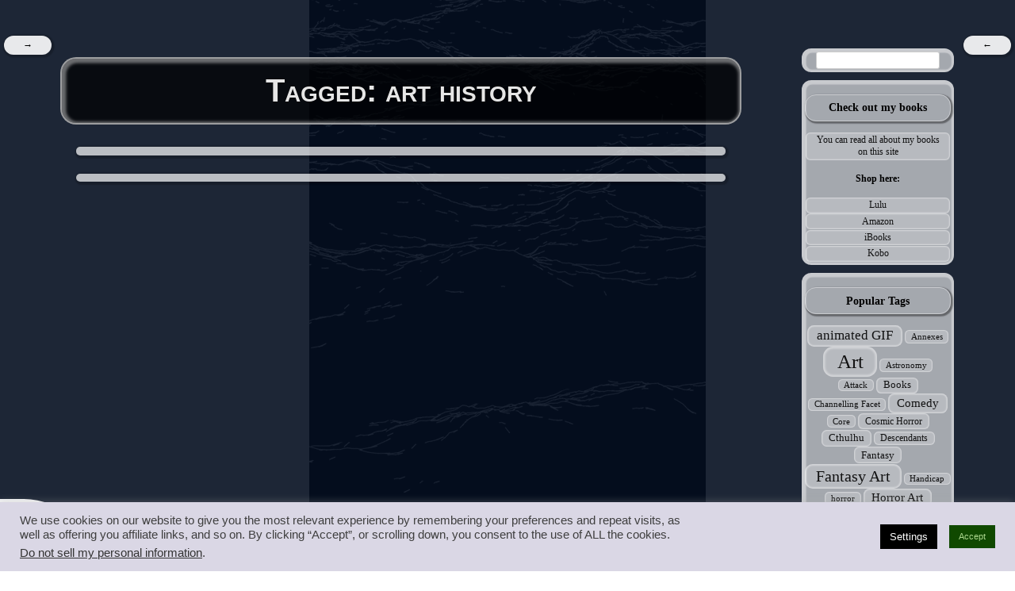

--- FILE ---
content_type: text/html; charset=UTF-8
request_url: https://cjmoseley.co.uk/tags/art-history/
body_size: 15492
content:
<!DOCTYPE html>
<html lang="en-GB">
<head>

    <title>CJMoseley.co.uk | art history</title>
    <meta http-equiv="content-type" content="text/html; charset=UTF-8" />
    <meta name="viewport" content="width=device-width,initial-scale=1,maximum-scale=3,minimum-scale=1" />
    <link rel="stylesheet" href="https://cjmoseley.co.uk/wp-content/themes/CJM/style.css" type="text/css" media="all" />
	 	<link rel="stylesheet" href="https://cjmoseley.co.uk/wp-content/themes/CJM/print.css" type="text/css" media="print" />
	
    	    <meta name='robots' content='max-image-preview:large' />
<link rel='dns-prefetch' href='//d1xnn692s7u6t6.cloudfront.net' />
<link rel="alternate" type="application/rss+xml" title="CJMoseley.co.uk &raquo; Feed" href="https://cjmoseley.co.uk/feed/" />
<link rel="alternate" type="application/rss+xml" title="CJMoseley.co.uk &raquo; Comments Feed" href="https://cjmoseley.co.uk/comments/feed/" />
<link rel="alternate" type="application/rss+xml" title="CJMoseley.co.uk &raquo; art history Tag Feed" href="https://cjmoseley.co.uk/tags/art-history/feed/" />
<style id='wp-img-auto-sizes-contain-inline-css' type='text/css'>
img:is([sizes=auto i],[sizes^="auto," i]){contain-intrinsic-size:3000px 1500px}
/*# sourceURL=wp-img-auto-sizes-contain-inline-css */
</style>
<style id='wp-emoji-styles-inline-css' type='text/css'>

	img.wp-smiley, img.emoji {
		display: inline !important;
		border: none !important;
		box-shadow: none !important;
		height: 1em !important;
		width: 1em !important;
		margin: 0 0.07em !important;
		vertical-align: -0.1em !important;
		background: none !important;
		padding: 0 !important;
	}
/*# sourceURL=wp-emoji-styles-inline-css */
</style>
<style id='wp-block-library-inline-css' type='text/css'>
:root{--wp-block-synced-color:#7a00df;--wp-block-synced-color--rgb:122,0,223;--wp-bound-block-color:var(--wp-block-synced-color);--wp-editor-canvas-background:#ddd;--wp-admin-theme-color:#007cba;--wp-admin-theme-color--rgb:0,124,186;--wp-admin-theme-color-darker-10:#006ba1;--wp-admin-theme-color-darker-10--rgb:0,107,160.5;--wp-admin-theme-color-darker-20:#005a87;--wp-admin-theme-color-darker-20--rgb:0,90,135;--wp-admin-border-width-focus:2px}@media (min-resolution:192dpi){:root{--wp-admin-border-width-focus:1.5px}}.wp-element-button{cursor:pointer}:root .has-very-light-gray-background-color{background-color:#eee}:root .has-very-dark-gray-background-color{background-color:#313131}:root .has-very-light-gray-color{color:#eee}:root .has-very-dark-gray-color{color:#313131}:root .has-vivid-green-cyan-to-vivid-cyan-blue-gradient-background{background:linear-gradient(135deg,#00d084,#0693e3)}:root .has-purple-crush-gradient-background{background:linear-gradient(135deg,#34e2e4,#4721fb 50%,#ab1dfe)}:root .has-hazy-dawn-gradient-background{background:linear-gradient(135deg,#faaca8,#dad0ec)}:root .has-subdued-olive-gradient-background{background:linear-gradient(135deg,#fafae1,#67a671)}:root .has-atomic-cream-gradient-background{background:linear-gradient(135deg,#fdd79a,#004a59)}:root .has-nightshade-gradient-background{background:linear-gradient(135deg,#330968,#31cdcf)}:root .has-midnight-gradient-background{background:linear-gradient(135deg,#020381,#2874fc)}:root{--wp--preset--font-size--normal:16px;--wp--preset--font-size--huge:42px}.has-regular-font-size{font-size:1em}.has-larger-font-size{font-size:2.625em}.has-normal-font-size{font-size:var(--wp--preset--font-size--normal)}.has-huge-font-size{font-size:var(--wp--preset--font-size--huge)}.has-text-align-center{text-align:center}.has-text-align-left{text-align:left}.has-text-align-right{text-align:right}.has-fit-text{white-space:nowrap!important}#end-resizable-editor-section{display:none}.aligncenter{clear:both}.items-justified-left{justify-content:flex-start}.items-justified-center{justify-content:center}.items-justified-right{justify-content:flex-end}.items-justified-space-between{justify-content:space-between}.screen-reader-text{border:0;clip-path:inset(50%);height:1px;margin:-1px;overflow:hidden;padding:0;position:absolute;width:1px;word-wrap:normal!important}.screen-reader-text:focus{background-color:#ddd;clip-path:none;color:#444;display:block;font-size:1em;height:auto;left:5px;line-height:normal;padding:15px 23px 14px;text-decoration:none;top:5px;width:auto;z-index:100000}html :where(.has-border-color){border-style:solid}html :where([style*=border-top-color]){border-top-style:solid}html :where([style*=border-right-color]){border-right-style:solid}html :where([style*=border-bottom-color]){border-bottom-style:solid}html :where([style*=border-left-color]){border-left-style:solid}html :where([style*=border-width]){border-style:solid}html :where([style*=border-top-width]){border-top-style:solid}html :where([style*=border-right-width]){border-right-style:solid}html :where([style*=border-bottom-width]){border-bottom-style:solid}html :where([style*=border-left-width]){border-left-style:solid}html :where(img[class*=wp-image-]){height:auto;max-width:100%}:where(figure){margin:0 0 1em}html :where(.is-position-sticky){--wp-admin--admin-bar--position-offset:var(--wp-admin--admin-bar--height,0px)}@media screen and (max-width:600px){html :where(.is-position-sticky){--wp-admin--admin-bar--position-offset:0px}}

/*# sourceURL=wp-block-library-inline-css */
</style><style id='global-styles-inline-css' type='text/css'>
:root{--wp--preset--aspect-ratio--square: 1;--wp--preset--aspect-ratio--4-3: 4/3;--wp--preset--aspect-ratio--3-4: 3/4;--wp--preset--aspect-ratio--3-2: 3/2;--wp--preset--aspect-ratio--2-3: 2/3;--wp--preset--aspect-ratio--16-9: 16/9;--wp--preset--aspect-ratio--9-16: 9/16;--wp--preset--color--black: #000000;--wp--preset--color--cyan-bluish-gray: #abb8c3;--wp--preset--color--white: #ffffff;--wp--preset--color--pale-pink: #f78da7;--wp--preset--color--vivid-red: #cf2e2e;--wp--preset--color--luminous-vivid-orange: #ff6900;--wp--preset--color--luminous-vivid-amber: #fcb900;--wp--preset--color--light-green-cyan: #7bdcb5;--wp--preset--color--vivid-green-cyan: #00d084;--wp--preset--color--pale-cyan-blue: #8ed1fc;--wp--preset--color--vivid-cyan-blue: #0693e3;--wp--preset--color--vivid-purple: #9b51e0;--wp--preset--gradient--vivid-cyan-blue-to-vivid-purple: linear-gradient(135deg,rgb(6,147,227) 0%,rgb(155,81,224) 100%);--wp--preset--gradient--light-green-cyan-to-vivid-green-cyan: linear-gradient(135deg,rgb(122,220,180) 0%,rgb(0,208,130) 100%);--wp--preset--gradient--luminous-vivid-amber-to-luminous-vivid-orange: linear-gradient(135deg,rgb(252,185,0) 0%,rgb(255,105,0) 100%);--wp--preset--gradient--luminous-vivid-orange-to-vivid-red: linear-gradient(135deg,rgb(255,105,0) 0%,rgb(207,46,46) 100%);--wp--preset--gradient--very-light-gray-to-cyan-bluish-gray: linear-gradient(135deg,rgb(238,238,238) 0%,rgb(169,184,195) 100%);--wp--preset--gradient--cool-to-warm-spectrum: linear-gradient(135deg,rgb(74,234,220) 0%,rgb(151,120,209) 20%,rgb(207,42,186) 40%,rgb(238,44,130) 60%,rgb(251,105,98) 80%,rgb(254,248,76) 100%);--wp--preset--gradient--blush-light-purple: linear-gradient(135deg,rgb(255,206,236) 0%,rgb(152,150,240) 100%);--wp--preset--gradient--blush-bordeaux: linear-gradient(135deg,rgb(254,205,165) 0%,rgb(254,45,45) 50%,rgb(107,0,62) 100%);--wp--preset--gradient--luminous-dusk: linear-gradient(135deg,rgb(255,203,112) 0%,rgb(199,81,192) 50%,rgb(65,88,208) 100%);--wp--preset--gradient--pale-ocean: linear-gradient(135deg,rgb(255,245,203) 0%,rgb(182,227,212) 50%,rgb(51,167,181) 100%);--wp--preset--gradient--electric-grass: linear-gradient(135deg,rgb(202,248,128) 0%,rgb(113,206,126) 100%);--wp--preset--gradient--midnight: linear-gradient(135deg,rgb(2,3,129) 0%,rgb(40,116,252) 100%);--wp--preset--font-size--small: 13px;--wp--preset--font-size--medium: 20px;--wp--preset--font-size--large: 36px;--wp--preset--font-size--x-large: 42px;--wp--preset--spacing--20: 0.44rem;--wp--preset--spacing--30: 0.67rem;--wp--preset--spacing--40: 1rem;--wp--preset--spacing--50: 1.5rem;--wp--preset--spacing--60: 2.25rem;--wp--preset--spacing--70: 3.38rem;--wp--preset--spacing--80: 5.06rem;--wp--preset--shadow--natural: 6px 6px 9px rgba(0, 0, 0, 0.2);--wp--preset--shadow--deep: 12px 12px 50px rgba(0, 0, 0, 0.4);--wp--preset--shadow--sharp: 6px 6px 0px rgba(0, 0, 0, 0.2);--wp--preset--shadow--outlined: 6px 6px 0px -3px rgb(255, 255, 255), 6px 6px rgb(0, 0, 0);--wp--preset--shadow--crisp: 6px 6px 0px rgb(0, 0, 0);}:where(.is-layout-flex){gap: 0.5em;}:where(.is-layout-grid){gap: 0.5em;}body .is-layout-flex{display: flex;}.is-layout-flex{flex-wrap: wrap;align-items: center;}.is-layout-flex > :is(*, div){margin: 0;}body .is-layout-grid{display: grid;}.is-layout-grid > :is(*, div){margin: 0;}:where(.wp-block-columns.is-layout-flex){gap: 2em;}:where(.wp-block-columns.is-layout-grid){gap: 2em;}:where(.wp-block-post-template.is-layout-flex){gap: 1.25em;}:where(.wp-block-post-template.is-layout-grid){gap: 1.25em;}.has-black-color{color: var(--wp--preset--color--black) !important;}.has-cyan-bluish-gray-color{color: var(--wp--preset--color--cyan-bluish-gray) !important;}.has-white-color{color: var(--wp--preset--color--white) !important;}.has-pale-pink-color{color: var(--wp--preset--color--pale-pink) !important;}.has-vivid-red-color{color: var(--wp--preset--color--vivid-red) !important;}.has-luminous-vivid-orange-color{color: var(--wp--preset--color--luminous-vivid-orange) !important;}.has-luminous-vivid-amber-color{color: var(--wp--preset--color--luminous-vivid-amber) !important;}.has-light-green-cyan-color{color: var(--wp--preset--color--light-green-cyan) !important;}.has-vivid-green-cyan-color{color: var(--wp--preset--color--vivid-green-cyan) !important;}.has-pale-cyan-blue-color{color: var(--wp--preset--color--pale-cyan-blue) !important;}.has-vivid-cyan-blue-color{color: var(--wp--preset--color--vivid-cyan-blue) !important;}.has-vivid-purple-color{color: var(--wp--preset--color--vivid-purple) !important;}.has-black-background-color{background-color: var(--wp--preset--color--black) !important;}.has-cyan-bluish-gray-background-color{background-color: var(--wp--preset--color--cyan-bluish-gray) !important;}.has-white-background-color{background-color: var(--wp--preset--color--white) !important;}.has-pale-pink-background-color{background-color: var(--wp--preset--color--pale-pink) !important;}.has-vivid-red-background-color{background-color: var(--wp--preset--color--vivid-red) !important;}.has-luminous-vivid-orange-background-color{background-color: var(--wp--preset--color--luminous-vivid-orange) !important;}.has-luminous-vivid-amber-background-color{background-color: var(--wp--preset--color--luminous-vivid-amber) !important;}.has-light-green-cyan-background-color{background-color: var(--wp--preset--color--light-green-cyan) !important;}.has-vivid-green-cyan-background-color{background-color: var(--wp--preset--color--vivid-green-cyan) !important;}.has-pale-cyan-blue-background-color{background-color: var(--wp--preset--color--pale-cyan-blue) !important;}.has-vivid-cyan-blue-background-color{background-color: var(--wp--preset--color--vivid-cyan-blue) !important;}.has-vivid-purple-background-color{background-color: var(--wp--preset--color--vivid-purple) !important;}.has-black-border-color{border-color: var(--wp--preset--color--black) !important;}.has-cyan-bluish-gray-border-color{border-color: var(--wp--preset--color--cyan-bluish-gray) !important;}.has-white-border-color{border-color: var(--wp--preset--color--white) !important;}.has-pale-pink-border-color{border-color: var(--wp--preset--color--pale-pink) !important;}.has-vivid-red-border-color{border-color: var(--wp--preset--color--vivid-red) !important;}.has-luminous-vivid-orange-border-color{border-color: var(--wp--preset--color--luminous-vivid-orange) !important;}.has-luminous-vivid-amber-border-color{border-color: var(--wp--preset--color--luminous-vivid-amber) !important;}.has-light-green-cyan-border-color{border-color: var(--wp--preset--color--light-green-cyan) !important;}.has-vivid-green-cyan-border-color{border-color: var(--wp--preset--color--vivid-green-cyan) !important;}.has-pale-cyan-blue-border-color{border-color: var(--wp--preset--color--pale-cyan-blue) !important;}.has-vivid-cyan-blue-border-color{border-color: var(--wp--preset--color--vivid-cyan-blue) !important;}.has-vivid-purple-border-color{border-color: var(--wp--preset--color--vivid-purple) !important;}.has-vivid-cyan-blue-to-vivid-purple-gradient-background{background: var(--wp--preset--gradient--vivid-cyan-blue-to-vivid-purple) !important;}.has-light-green-cyan-to-vivid-green-cyan-gradient-background{background: var(--wp--preset--gradient--light-green-cyan-to-vivid-green-cyan) !important;}.has-luminous-vivid-amber-to-luminous-vivid-orange-gradient-background{background: var(--wp--preset--gradient--luminous-vivid-amber-to-luminous-vivid-orange) !important;}.has-luminous-vivid-orange-to-vivid-red-gradient-background{background: var(--wp--preset--gradient--luminous-vivid-orange-to-vivid-red) !important;}.has-very-light-gray-to-cyan-bluish-gray-gradient-background{background: var(--wp--preset--gradient--very-light-gray-to-cyan-bluish-gray) !important;}.has-cool-to-warm-spectrum-gradient-background{background: var(--wp--preset--gradient--cool-to-warm-spectrum) !important;}.has-blush-light-purple-gradient-background{background: var(--wp--preset--gradient--blush-light-purple) !important;}.has-blush-bordeaux-gradient-background{background: var(--wp--preset--gradient--blush-bordeaux) !important;}.has-luminous-dusk-gradient-background{background: var(--wp--preset--gradient--luminous-dusk) !important;}.has-pale-ocean-gradient-background{background: var(--wp--preset--gradient--pale-ocean) !important;}.has-electric-grass-gradient-background{background: var(--wp--preset--gradient--electric-grass) !important;}.has-midnight-gradient-background{background: var(--wp--preset--gradient--midnight) !important;}.has-small-font-size{font-size: var(--wp--preset--font-size--small) !important;}.has-medium-font-size{font-size: var(--wp--preset--font-size--medium) !important;}.has-large-font-size{font-size: var(--wp--preset--font-size--large) !important;}.has-x-large-font-size{font-size: var(--wp--preset--font-size--x-large) !important;}
/*# sourceURL=global-styles-inline-css */
</style>

<style id='classic-theme-styles-inline-css' type='text/css'>
/*! This file is auto-generated */
.wp-block-button__link{color:#fff;background-color:#32373c;border-radius:9999px;box-shadow:none;text-decoration:none;padding:calc(.667em + 2px) calc(1.333em + 2px);font-size:1.125em}.wp-block-file__button{background:#32373c;color:#fff;text-decoration:none}
/*# sourceURL=/wp-includes/css/classic-themes.min.css */
</style>
<link rel='stylesheet' id='cookie-law-info-css' href='https://cjmoseley.co.uk/wp-content/plugins/cookie-law-info/legacy/public/css/cookie-law-info-public.css?ver=3.4.0' type='text/css' media='all' />
<link rel='stylesheet' id='cookie-law-info-gdpr-css' href='https://cjmoseley.co.uk/wp-content/plugins/cookie-law-info/legacy/public/css/cookie-law-info-gdpr.css?ver=3.4.0' type='text/css' media='all' />
<style id='dominant-color-styles-inline-css' type='text/css'>
img[data-dominant-color]:not(.has-transparency) { background-color: var(--dominant-color); }
/*# sourceURL=dominant-color-styles-inline-css */
</style>
<link rel='stylesheet' id='social-widget-css' href='https://cjmoseley.co.uk/wp-content/plugins/social-media-widget/social_widget.css?ver=6.9' type='text/css' media='all' />
<link rel='stylesheet' id='kindle-style-css' href='https://cjmoseley.co.uk/wp-content/plugins/send-to-kindle/media/kindle.css?ver=6.9' type='text/css' media='all' />
<script type="text/javascript" src="https://cjmoseley.co.uk/wp-includes/js/jquery/jquery.min.js?ver=3.7.1" id="jquery-core-js"></script>
<script type="text/javascript" src="https://cjmoseley.co.uk/wp-includes/js/jquery/jquery-migrate.min.js?ver=3.4.1" id="jquery-migrate-js"></script>
<script type="text/javascript" id="cookie-law-info-js-extra">
/* <![CDATA[ */
var Cli_Data = {"nn_cookie_ids":[],"cookielist":[],"non_necessary_cookies":[],"ccpaEnabled":"1","ccpaRegionBased":"","ccpaBarEnabled":"1","strictlyEnabled":["necessary","obligatoire"],"ccpaType":"ccpa_gdpr","js_blocking":"","custom_integration":"","triggerDomRefresh":"","secure_cookies":""};
var cli_cookiebar_settings = {"animate_speed_hide":"500","animate_speed_show":"500","background":"#dad7e5","border":"#d5c3e2","border_on":"","button_1_button_colour":"#104900","button_1_button_hover":"#0d3a00","button_1_link_colour":"#abd68d","button_1_as_button":"1","button_1_new_win":"","button_2_button_colour":"#431377","button_2_button_hover":"#360f5f","button_2_link_colour":"#c5a7e2","button_2_as_button":"","button_2_hidebar":"","button_3_button_colour":"#750f00","button_3_button_hover":"#5e0c00","button_3_link_colour":"#ffe0e0","button_3_as_button":"1","button_3_new_win":"","button_4_button_colour":"#000","button_4_button_hover":"#000000","button_4_link_colour":"#fff","button_4_as_button":"1","button_7_button_colour":"#61a229","button_7_button_hover":"#4e8221","button_7_link_colour":"#fff","button_7_as_button":"1","button_7_new_win":"","font_family":"Tahoma, Geneva, sans-serif","header_fix":"","notify_animate_hide":"1","notify_animate_show":"","notify_div_id":"#cookie-law-info-bar","notify_position_horizontal":"right","notify_position_vertical":"bottom","scroll_close":"1","scroll_close_reload":"","accept_close_reload":"","reject_close_reload":"","showagain_tab":"1","showagain_background":"#fff","showagain_border":"#000","showagain_div_id":"#cookie-law-info-again","showagain_x_position":"3%","text":"#3f3f3f","show_once_yn":"1","show_once":"10000","logging_on":"","as_popup":"","popup_overlay":"1","bar_heading_text":"","cookie_bar_as":"banner","popup_showagain_position":"bottom-right","widget_position":"left"};
var log_object = {"ajax_url":"https://cjmoseley.co.uk/wp-admin/admin-ajax.php"};
//# sourceURL=cookie-law-info-js-extra
/* ]]> */
</script>
<script type="text/javascript" src="https://cjmoseley.co.uk/wp-content/plugins/cookie-law-info/legacy/public/js/cookie-law-info-public.js?ver=3.4.0" id="cookie-law-info-js"></script>
<script type="text/javascript" id="cookie-law-info-ccpa-js-extra">
/* <![CDATA[ */
var ccpa_data = {"opt_out_prompt":"Do you really wish to opt out?","opt_out_confirm":"Confirm","opt_out_cancel":"Cancel"};
//# sourceURL=cookie-law-info-ccpa-js-extra
/* ]]> */
</script>
<script type="text/javascript" src="https://cjmoseley.co.uk/wp-content/plugins/cookie-law-info/legacy/admin/modules/ccpa/assets/js/cookie-law-info-ccpa.js?ver=3.4.0" id="cookie-law-info-ccpa-js"></script>
<link rel="https://api.w.org/" href="https://cjmoseley.co.uk/wp-json/" /><link rel="alternate" title="JSON" type="application/json" href="https://cjmoseley.co.uk/wp-json/wp/v2/tags/406" /><link rel="EditURI" type="application/rsd+xml" title="RSD" href="https://cjmoseley.co.uk/xmlrpc.php?rsd" />
<meta name="generator" content="WordPress 6.9" />
<meta name="generator" content="auto-sizes 1.7.0">
<meta name="generator" content="dominant-color-images 1.2.0">
<link rel='dns-prefetch' href='https://i0.wp.com/'><link rel='preconnect' href='https://i0.wp.com/' crossorigin><link rel='dns-prefetch' href='https://i1.wp.com/'><link rel='preconnect' href='https://i1.wp.com/' crossorigin><link rel='dns-prefetch' href='https://i2.wp.com/'><link rel='preconnect' href='https://i2.wp.com/' crossorigin><link rel='dns-prefetch' href='https://i3.wp.com/'><link rel='preconnect' href='https://i3.wp.com/' crossorigin><!-- FIFU:meta:begin:image -->
<meta property="og:image" content="https://i0.wp.com/cjmoseley.co.uk/wp-content/themes/CJM/reblog.png?ssl=1" />
<!-- FIFU:meta:end:image --><!-- FIFU:meta:begin:twitter -->
<meta name="twitter:card" content="summary_large_image" />
<meta name="twitter:title" content="UFO Picture: UFOs in Art" />
<meta name="twitter:description" content="UFO Picture: UFOs in Art" />
<meta name="twitter:image" content="https://i0.wp.com/cjmoseley.co.uk/wp-content/themes/CJM/reblog.png?ssl=1" />
<!-- FIFU:meta:end:twitter --><style>[class$="woocommerce-product-gallery__trigger"] {display:none !important;}</style><meta http-equiv="X-Clacks-Overhead" content="GNU Terry Pratchett" /><meta name="generator" content="performance-lab 4.0.1; plugins: auto-sizes, dominant-color-images, performant-translations, speculation-rules, webp-uploads">
<meta name="generator" content="performant-translations 1.2.0">
<meta name="generator" content="webp-uploads 2.6.1">
<meta name="generator" content="speculation-rules 1.6.0">
<style type="text/css">.recentcomments a{display:inline !important;padding:0 !important;margin:0 !important;}</style><link rel="icon" href="https://cjmoseley.co.uk/wp-content/uploads/2016/02/image-75x75.jpeg" sizes="32x32" />
<link rel="icon" href="https://cjmoseley.co.uk/wp-content/uploads/2016/02/image-300x300.jpeg" sizes="192x192" />
<link rel="apple-touch-icon" href="https://cjmoseley.co.uk/wp-content/uploads/2016/02/image-300x300.jpeg" />
<meta name="msapplication-TileImage" content="https://cjmoseley.co.uk/wp-content/uploads/2016/02/image-300x300.jpeg" />
		<style type="text/css" id="wp-custom-css">
			/*
Welcome to Custom CSS!

CSS (Cascading Style Sheets) is a kind of code that tells the browser how
to render a web page. You may delete these comments and get started with
your customizations.

By default, your stylesheet will be loaded after the theme stylesheets,
which means that your rules can take precedence and override the theme CSS
rules. Just write here what you want to change, you don't need to copy all
your theme's stylesheet content.
*/
aside .widget {
	text-indent: 0;
}

img {
	max-width: 90% !important;
}

.blackcard {
	background-color: rgba(0,0,0,0.8);
	color: rgba(255,255,255,0.9);
	border-radius: 1em;
	padding: .5em;
	width: 48%;
	min-width: 8px em;
}

.Redcard {
	background-color: rgba(180,0,0,0.8);
	color: rgba(255,255,255,0.9);
	border-radius: 1em;
	padding: .5em;
	width: 48%;
	min-width: 8em;
}

@media screen and (orientation: landscape) {
	.blackcard {
		background-color: rgba(0,0,0,0.8);
		color: rgba(255,255,255,0.9);
		border-radius: 1em;
		padding: .5em;
		width: 48%;
		min-width: 8px em;
	}
	
	.Redcard {
		background-color: rgba(180,0,0,0.8);
		color: rgba(255,255,255,0.9);
		border-radius: 1em;
		padding: .5em;
		width: 48%;
		min-width: 8em;
	}
}

@media screen and (orientation: portrait) {
	.blackcard {
		background-color: rgba(0,0,0,0.8);
		color: rgba(255,255,255,0.9);
		border-radius: 1em;
		padding: .5em;
		width: 99%;
		min-width: 8px em;
	}
	
	.Redcard {
		background-color: rgba(180,0,0,0.8);
		color: rgba(255,255,255,0.9);
		border-radius: 1em;
		padding: .5em;
		width: 99%;
		min-width: 8em;
	}
}

body {
	max-width: 99.9%;
}

p {
	max-width: 96%;
}

blockquote {
	max-width: 96%;
}		</style>
		    <link rel="alternate" type="application/rss+xml" href="https://cjmoseley.co.uk/feed/" title="CJMoseley.co.uk latest posts" />
    <link rel="alternate" type="application/rss+xml" href="https://cjmoseley.co.uk/comments/feed/" title="CJMoseley.co.uk latest comments" />
    <link rel="pingback" href="https://cjmoseley.co.uk/xmlrpc.php" />
    <meta property="fb:pages" content="301102419978964" />
    <meta name="keywords" content="CJMoseley.co.uk, , " />
	<link rel='stylesheet' id='cookie-law-info-table-css' href='https://cjmoseley.co.uk/wp-content/plugins/cookie-law-info/legacy/public/css/cookie-law-info-table.css?ver=3.4.0' type='text/css' media='all' />
</head>
	<body class="archive tag tag-art-history tag-406 wp-theme-CJM">
		<a style="display:block;width:0px;height:0px;overflow:hidden" id="top" name="top"></a>
		<div id="bgimage" style="position:fixed;z-index:0; top:0;left:0;width:100%;height:100%;  max-width:100%;min-width:100%;background-color:rgb(88,126,255);background:url(https://cjmoseley.co.uk/wp-content/uploads/2018/11/all-black-aesthetic-im-like-77-sure-i-already-posted-this.gif);background-repeat:no-repeat;background-position:center center;-webkit-filter: blur(2px) grayscale (.5) opacity(0.99) hue-rotate(120deg);">
			<div id="bgshade" style="position:fixed;top:0;left:0;z-index:1;width:100%;height:100%; max-width:100%;min-width:100%;background-color: rgba(5,15,33,0.9);">&nbsp;</div>
		</div>
		<article style="z-index:2;width:100%;height:1px;position:absolute;top:0;left:0; overflow:show;">
<header>
<div class="chromefix">
	<hgroup style="background-sizing:cover; background:
	#008 url('https://cjmoseley.co.uk/wp-content/themes/CJM/odd_header.jpg');
			">
		<p class="site-title"><a href="https://cjmoseley.co.uk/" title="CJMoseley.co.uk" rel="home">CJMoseley.co.uk</a></p>
		<span class="site-description">&#8230;inside the mind and books of CJ Moseley</span>
		<span style="display:block;clear:both; width:100%;height:0px;visibility:hidden;font-size:0em;">&nbsp;</span>
	</hgroup>
	<nav id="leftbar" class="floatnav" onFocus="" onClick="" ontouchstart="" role="navigation" >
    <ul id="sitenav" class="flynav">
      <li class="vanish">&#8594; </li>
      <li class="show">Website Navigation</li>
      <li class="single show navshade"><a href="https://cjmoseley.co.uk/">Home</a><ul class="subnav 24747"><li class="show navshade"><a href="https://cjmoseley.co.uk/topics/time-wasting/comedy/">Comedy</a></li><li class="show navshade"><a href="https://cjmoseley.co.uk/topics/fantasy/">Fantasy</a></li><li class="show navshade"><a href="https://cjmoseley.co.uk/topics/horror/">Horror</a></li><li class="show navshade"><a href="https://cjmoseley.co.uk/topics/scifi/">Science Fiction</a></li><li class="show navshade"><a href="https://cjmoseley.co.uk/topics/scifi/steampunk/">Steampunk</a></li><li class="show navshade"><a href="https://cjmoseley.co.uk/stories/">Stories</a></li><li class="show navshade"><a href="https://cjmoseley.co.uk/topics/writing/">Writing</a></li></ul></li><li class="single show navshade"><a href="https://cjmoseley.co.uk/about/">About</a><ul class="subnav 24778"><li class="show navshade"><a href="https://cjmoseley.co.uk/about/about-my-writing/">About my writing</a></li><li class="show navshade"><a href="https://cjmoseley.co.uk/books/">My Books</a></li></ul></li><li class="single show navshade"><a href="https://cjmoseley.co.uk/topics/writing/novels/art-novels/">Art</a><ul class="subnav 24767"><li class="show navshade"><a href="https://cjmoseley.co.uk/tags/fantasy-art/">Fantasy Art</a></li><li class="show navshade"><a href="https://cjmoseley.co.uk/tags/sci-fi-art/">Sci-fi Art</a></li></ul></li><li class="single show navshade"><a href="https://cjmoseley.co.uk/topics/rpg/">RPG</a><ul class="subnav 24771"><li class="show navshade"><a href="https://cjmoseley.co.uk/t13_rules/introduction-to-t13/">Introduction to T13</a></li><li class="show navshade"><a href="https://cjmoseley.co.uk/topics/rpg/world-building-rpg/">World building</a></li></ul></li><li class="single show navshade"><a href="https://cjmoseley.co.uk/topics/science/">Science</a><ul class="subnav 24768"><li class="show navshade"><a href="https://cjmoseley.co.uk/topics/science/fortean/">Fortean</a></li><li class="show navshade"><a href="https://cjmoseley.co.uk/topics/science/science-in-sci-fi/">Science in Science-Fiction</a></li><li class="show navshade"><a href="https://cjmoseley.co.uk/tags/technology/">Technology</a></li></ul></li>    </ul>
    </nav>
    <nav id="rightbar" class="floatnav" onFocus="" onClick="" ontouchstart="">
	    <ul id="pagenav" class="flynav">
	      <li class="vanish">&#8592;</li>
	      <li class="show">Page Navigation</li>
	      <li class="show navshade"><a href="#top">Top</a></li>
		  <li class="show navshade"><a href="#social">Comments</a></li>
		  <li class="show navshade"><a href="#altposts">Other Posts</a></li>
	      <li class="show navshade"><a href="#bottom">Bottom</a></li>
	    </ul>
  </nav>
</div>
</header><!--archive content begins//-->
<!--////-->
	<section class="main">
	<div class="display">
	<a id="altposts" name="altposts">&nbsp;</a>
	<nav class="extracts"><div class="latest"><div class="taxonomy-description"><h2>Tagged: art history</h2></div>			</div><!--any other archive--><ul><li class="page-links"></li><li class="page-links"></li>
						<!--pagination for posts-->
			
	</ul>
		</nav>
	</section>
	
<aside id="sidebar">
	<div class="widget"><form role="search" method="get" id="searchform" class="searchform" action="https://cjmoseley.co.uk/">
				<div>
					<label class="screen-reader-text" for="s">Search for:</label>
					<input type="text" value="" name="s" id="s" />
					<input type="submit" id="searchsubmit" value="Search" />
				</div>
			</form></div><div class="widget"><h3 class="rounded">Check out my books</h3>			<div class="textwidget"><a href="https://cjmoseley.co.uk/novels/">You can read all about my books on this site</a>

<h4>Shop here:</h4>
<a href="http://www.lulu.com/spotlight/CJMoseley/" target="_blank">Lulu</a>
<a href="http://www.amazon.com/CJ-Moseley/e/B009DS0FA0" target="_blank">Amazon</a>
<a href="https://iTunes.apple.com/gb/artist/cj-Moseley/id1012426764?mt=11" target="_blank">iBooks</a>
<a href="https://store.kobobooks.com/en-US/search?query=CJ%20Moseley&fcsearchfield=Author&fclanguages=all" target="_blank">Kobo</a></div>
		</div><div class="widget"><h3 class="rounded">Popular Tags</h3><div class="tagcloud"><a href="https://cjmoseley.co.uk/tags/animated-gif/" class="tag-cloud-link tag-link-455 tag-link-position-1" style="font-size: 12.797202797203pt;" aria-label="animated GIF (76 items)">animated GIF</a>
<a href="https://cjmoseley.co.uk/tags/annexes/" class="tag-cloud-link tag-link-1108 tag-link-position-2" style="font-size: 8.0979020979021pt;" aria-label="Annexes (25 items)">Annexes</a>
<a href="https://cjmoseley.co.uk/tags/art/" class="tag-cloud-link tag-link-3556 tag-link-position-3" style="font-size: 18.671328671329pt;" aria-label="Art (305 items)">Art</a>
<a href="https://cjmoseley.co.uk/tags/astronomy/" class="tag-cloud-link tag-link-3554 tag-link-position-4" style="font-size: 8.0979020979021pt;" aria-label="Astronomy (25 items)">Astronomy</a>
<a href="https://cjmoseley.co.uk/tags/attack/" class="tag-cloud-link tag-link-1091 tag-link-position-5" style="font-size: 8pt;" aria-label="Attack (24 items)">Attack</a>
<a href="https://cjmoseley.co.uk/tags/books/" class="tag-cloud-link tag-link-3581 tag-link-position-6" style="font-size: 9.5664335664336pt;" aria-label="Books (35 items)">Books</a>
<a href="https://cjmoseley.co.uk/tags/channelling-facet/" class="tag-cloud-link tag-link-1109 tag-link-position-7" style="font-size: 8pt;" aria-label="Channelling Facet (24 items)">Channelling Facet</a>
<a href="https://cjmoseley.co.uk/tags/comedy/" class="tag-cloud-link tag-link-3542 tag-link-position-8" style="font-size: 11.524475524476pt;" aria-label="Comedy (56 items)">Comedy</a>
<a href="https://cjmoseley.co.uk/tags/core/" class="tag-cloud-link tag-link-1102 tag-link-position-9" style="font-size: 8pt;" aria-label="Core (24 items)">Core</a>
<a href="https://cjmoseley.co.uk/tags/cosmic-horror/" class="tag-cloud-link tag-link-2416 tag-link-position-10" style="font-size: 9.3706293706294pt;" aria-label="Cosmic Horror (34 items)">Cosmic Horror</a>
<a href="https://cjmoseley.co.uk/tags/cthulhu/" class="tag-cloud-link tag-link-3738 tag-link-position-11" style="font-size: 9.8601398601399pt;" aria-label="Cthulhu (38 items)">Cthulhu</a>
<a href="https://cjmoseley.co.uk/tags/descendants/" class="tag-cloud-link tag-link-3714 tag-link-position-12" style="font-size: 8.7832167832168pt;" aria-label="Descendants (29 items)">Descendants</a>
<a href="https://cjmoseley.co.uk/tags/fantasy/" class="tag-cloud-link tag-link-3558 tag-link-position-13" style="font-size: 9.7622377622378pt;" aria-label="Fantasy (37 items)">Fantasy</a>
<a href="https://cjmoseley.co.uk/tags/fantasy-art/" class="tag-cloud-link tag-link-295 tag-link-position-14" style="font-size: 14.755244755245pt;" aria-label="Fantasy Art (121 items)">Fantasy Art</a>
<a href="https://cjmoseley.co.uk/tags/handicap/" class="tag-cloud-link tag-link-1080 tag-link-position-15" style="font-size: 8pt;" aria-label="Handicap (24 items)">Handicap</a>
<a href="https://cjmoseley.co.uk/tags/horror-2/" class="tag-cloud-link tag-link-674 tag-link-position-16" style="font-size: 8.4895104895105pt;" aria-label="horror (27 items)">horror</a>
<a href="https://cjmoseley.co.uk/tags/horror-art/" class="tag-cloud-link tag-link-3898 tag-link-position-17" style="font-size: 11.132867132867pt;" aria-label="Horror Art (52 items)">Horror Art</a>
<a href="https://cjmoseley.co.uk/tags/incarna/" class="tag-cloud-link tag-link-1066 tag-link-position-18" style="font-size: 8pt;" aria-label="Incarna (24 items)">Incarna</a>
<a href="https://cjmoseley.co.uk/tags/ironmaster/" class="tag-cloud-link tag-link-3718 tag-link-position-19" style="font-size: 8.2937062937063pt;" aria-label="Ironmaster (26 items)">Ironmaster</a>
<a href="https://cjmoseley.co.uk/tags/locations/" class="tag-cloud-link tag-link-1107 tag-link-position-20" style="font-size: 8.4895104895105pt;" aria-label="locations (27 items)">locations</a>
<a href="https://cjmoseley.co.uk/tags/monster/" class="tag-cloud-link tag-link-1113 tag-link-position-21" style="font-size: 8.0979020979021pt;" aria-label="Monster (25 items)">Monster</a>
<a href="https://cjmoseley.co.uk/tags/paradox-war-2/" class="tag-cloud-link tag-link-9 tag-link-position-22" style="font-size: 8pt;" aria-label="Paradox War (24 items)">Paradox War</a>
<a href="https://cjmoseley.co.uk/tags/personality/" class="tag-cloud-link tag-link-1078 tag-link-position-23" style="font-size: 8pt;" aria-label="Personality (24 items)">Personality</a>
<a href="https://cjmoseley.co.uk/tags/photography/" class="tag-cloud-link tag-link-3634 tag-link-position-24" style="font-size: 9.2727272727273pt;" aria-label="Photography (33 items)">Photography</a>
<a href="https://cjmoseley.co.uk/tags/proficiencies/" class="tag-cloud-link tag-link-1097 tag-link-position-25" style="font-size: 8.0979020979021pt;" aria-label="Proficiencies (25 items)">Proficiencies</a>
<a href="https://cjmoseley.co.uk/tags/quest/" class="tag-cloud-link tag-link-1073 tag-link-position-26" style="font-size: 8pt;" aria-label="Quest (24 items)">Quest</a>
<a href="https://cjmoseley.co.uk/tags/reblog-2/" class="tag-cloud-link tag-link-176 tag-link-position-27" style="font-size: 22pt;" aria-label="reblog (680 items)">reblog</a>
<a href="https://cjmoseley.co.uk/tags/rpgs/" class="tag-cloud-link tag-link-3758 tag-link-position-28" style="font-size: 11.132867132867pt;" aria-label="RPGs (51 items)">RPGs</a>
<a href="https://cjmoseley.co.uk/tags/sci-fi/" class="tag-cloud-link tag-link-33 tag-link-position-29" style="font-size: 9.958041958042pt;" aria-label="Sci-Fi (39 items)">Sci-Fi</a>
<a href="https://cjmoseley.co.uk/tags/sci-fi-art/" class="tag-cloud-link tag-link-473 tag-link-position-30" style="font-size: 16.615384615385pt;" aria-label="Sci-fi Art (190 items)">Sci-fi Art</a>
<a href="https://cjmoseley.co.uk/tags/science/" class="tag-cloud-link tag-link-3528 tag-link-position-31" style="font-size: 11.622377622378pt;" aria-label="Science (58 items)">Science</a>
<a href="https://cjmoseley.co.uk/tags/science-fiction/" class="tag-cloud-link tag-link-32 tag-link-position-32" style="font-size: 15.734265734266pt;" aria-label="science-fiction (153 items)">science-fiction</a>
<a href="https://cjmoseley.co.uk/tags/sculpture/" class="tag-cloud-link tag-link-3602 tag-link-position-33" style="font-size: 8pt;" aria-label="Sculpture (24 items)">Sculpture</a>
<a href="https://cjmoseley.co.uk/tags/social-commentary/" class="tag-cloud-link tag-link-1032 tag-link-position-34" style="font-size: 10.153846153846pt;" aria-label="social commentary (41 items)">social commentary</a>
<a href="https://cjmoseley.co.uk/tags/steampunk/" class="tag-cloud-link tag-link-3637 tag-link-position-35" style="font-size: 9.3706293706294pt;" aria-label="steampunk (34 items)">steampunk</a>
<a href="https://cjmoseley.co.uk/tags/t13/" class="tag-cloud-link tag-link-3668 tag-link-position-36" style="font-size: 10.251748251748pt;" aria-label="T13 (42 items)">T13</a>
<a href="https://cjmoseley.co.uk/tags/t13-rules/" class="tag-cloud-link tag-link-1551 tag-link-position-37" style="font-size: 8.8811188811189pt;" aria-label="T13 rules (30 items)">T13 rules</a>
<a href="https://cjmoseley.co.uk/tags/technology/" class="tag-cloud-link tag-link-3518 tag-link-position-38" style="font-size: 12.797202797203pt;" aria-label="Technology (76 items)">Technology</a>
<a href="https://cjmoseley.co.uk/tags/tone/" class="tag-cloud-link tag-link-1105 tag-link-position-39" style="font-size: 8pt;" aria-label="Tone (24 items)">Tone</a>
<a href="https://cjmoseley.co.uk/tags/tumblr/" class="tag-cloud-link tag-link-3513 tag-link-position-40" style="font-size: 18.671328671329pt;" aria-label="Tumblr (306 items)">Tumblr</a>
<a href="https://cjmoseley.co.uk/tags/umbrals-and-nimbeds/" class="tag-cloud-link tag-link-1082 tag-link-position-41" style="font-size: 8pt;" aria-label="Umbrals and Nimbeds (24 items)">Umbrals and Nimbeds</a>
<a href="https://cjmoseley.co.uk/tags/with-strange-aeons/" class="tag-cloud-link tag-link-3344 tag-link-position-42" style="font-size: 9.6643356643357pt;" aria-label="with strange aeons (36 items)">with strange aeons</a>
<a href="https://cjmoseley.co.uk/tags/world-building/" class="tag-cloud-link tag-link-132 tag-link-position-43" style="font-size: 8.4895104895105pt;" aria-label="World Building (27 items)">World Building</a>
<a href="https://cjmoseley.co.uk/tags/write-tips/" class="tag-cloud-link tag-link-2616 tag-link-position-44" style="font-size: 9.2727272727273pt;" aria-label="Write Tips (33 items)">Write Tips</a>
<a href="https://cjmoseley.co.uk/tags/writing/" class="tag-cloud-link tag-link-3530 tag-link-position-45" style="font-size: 8.5874125874126pt;" aria-label="Writing (28 items)">Writing</a></div>
</div><div class="widget"><h3 class="rounded">Great People to know</h3>
	<ul class='xoxo blogroll'>
<li><a href="http://www.codecharmer.com" rel="friend met co-worker colleague co-resident" title="Amazing Web and Flash developer. " target="_blank">Alastair Brown</a>
Amazing Web and Flash developer. </li>
<li><a href="https://tea-sea-records.com" rel="acquaintance met" title="Tunes sharper than a razor blade in battery acid&#8230;" target="_blank">Tom Caruana</a>
Tunes sharper than a razor blade in battery acid&#8230;</li>
<li><a href="http://cvlopez.wordpress.com" rel="contact" title="writer, editor, and teacher">Cathy Lopez</a>
writer, editor, and teacher</li>
<li><a href="http://www.impworks.co.uk/" rel="friend met co-worker colleague" title="Web developer, writer, roleplayer">Mark Caldwell</a>
Web developer, writer, roleplayer</li>
<li><a href="http://michaelkingswood.com/" rel="contact" title="Mostly Science-Fiction and Fantasy Author">Michael Kingswood</a>
Mostly Science-Fiction and Fantasy Author</li>
<li><a href="http://www.facebook.com/ladyfortunemusic/" rel="friend met kin" title="The facebook page of the excellent and generous indie band &#8216;Lady Fortune&#8217; ." target="_blank">Lady Fortune</a>
The facebook page of the excellent and generous indie band &#8216;Lady Fortune&#8217; .</li>
<li><a href="http://www.ghostwoods.com" title="Pathologically friendly author.">Tim Dedopulos</a>
Pathologically friendly author.</li>
<li><a href="http://paulonbooks.blogspot.co.uk/" rel="friend met co-worker colleague" title="I worked with Paul at the University of Liverpool and at LiverpoolFC. Here you can read what he thinks about books&#8230; and some satirical comments about the government too." target="_blank">Paul on Books</a>
I worked with Paul at the University of Liverpool and at LiverpoolFC. Here you can read what he thinks about books&#8230; and some satirical comments about the government too.</li>

	</ul>
</div>
<div class="widget"><h3 class="rounded">Donate</h3><p>Support an Indie Author and Artist with a one off Donation</p>
<!-- Begin PayPal Donations by https://www.tipsandtricks-hq.com/paypal-donations-widgets-plugin -->

<form action="https://www.paypal.com/cgi-bin/webscr" method="post">
    <div class="paypal-donations">
        <input type="hidden" name="cmd" value="_donations" />
        <input type="hidden" name="bn" value="TipsandTricks_SP" />
        <input type="hidden" name="business" value="Paypal@cjmoseley.co.uk" />
        <input type="hidden" name="return" value="https://cjmoseley.co.uk/paypal-success/" />
        <input type="hidden" name="item_name" value="Supporting the arts" />
        <input type="hidden" name="item_number" value="support_dono" />
        <input type="hidden" name="rm" value="0" />
        <input type="hidden" name="currency_code" value="GBP" />
        <input type="image" style="cursor: pointer;" src="https://www.paypalobjects.com/en_US/i/btn/btn_donateCC_LG.gif" name="submit" alt="PayPal - The safer, easier way to pay online." />
        <img alt="" src="https://www.paypalobjects.com/en_US/i/scr/pixel.gif" width="1" height="1" />
    </div>
</form>
<!-- End PayPal Donations -->
</div><div class="widget"><h3 class="rounded">Recent Comments</h3><ul id="recentcomments"><li class="recentcomments"><span class="comment-author-link"><a href="https://cjmoseley.co.uk" class="url" rel="ugc">CJ Moseley</a></span> on <a href="https://cjmoseley.co.uk/t13_rules/descendants/#comment-716">Descendants</a></li><li class="recentcomments"><span class="comment-author-link"><a href="http://sweattearsanddigitalink.com" class="url" rel="ugc external nofollow">MG Mason</a></span> on <a href="https://cjmoseley.co.uk/reblog/23483/#comment-708">this-is-cool:The stunning science fiction and fantasy themed&#8230;</a></li><li class="recentcomments"><span class="comment-author-link"><a href="https://cjmoseley.co.uk" class="url" rel="ugc">CJ Moseley</a></span> on <a href="https://cjmoseley.co.uk/reblog/22718/#comment-707">promptsandpointers:

Pointer : Write when you have something to&#8230;</a></li><li class="recentcomments"><span class="comment-author-link"><a href="http://sweattearsanddigitalink.com" class="url" rel="ugc external nofollow">MG Mason</a></span> on <a href="https://cjmoseley.co.uk/reblog/22718/#comment-706">promptsandpointers:

Pointer : Write when you have something to&#8230;</a></li><li class="recentcomments"><span class="comment-author-link"><a href="https://cjmoseley.co.uk" class="url" rel="ugc">CJ Moseley</a></span> on <a href="https://cjmoseley.co.uk/writing/novels/paradox-war/22360/#comment-705">A 2 star review</a></li></ul></div><div class="widget"><h3 class="rounded">Want More CJ Moseley</h3><div class="socialmedia-buttons smw_left"><div class="socialmedia-text">You can find me all over the Interwebz 2.0...</div><a href="http://www.facebook.com/CJMoseleyBooks/" rel="nofollow" target="_blank"><img width="32" height="32" src="https://cjmoseley.co.uk/wp-content/plugins/social-media-widget/images/default/32/facebook.png" 
				alt="Follow Me Facebook" 
				title="Follow Me Facebook" style="opacity: 0.8; -moz-opacity: 0.8;" class="fade" /></a><a href="https://plus.google.com/u/0/115563667719200084390/" rel="publisher" target="_blank"><img width="32" height="32" src="https://cjmoseley.co.uk/wp-content/plugins/social-media-widget/images/default/32/googleplus.png" 
				alt="Follow Me Google+" 
				title="Follow Me Google+" style="opacity: 0.8; -moz-opacity: 0.8;" class="fade" /></a><a href="http://twitter.com/CJMoseley" rel="nofollow" target="_blank"><img width="32" height="32" src="https://cjmoseley.co.uk/wp-content/plugins/social-media-widget/images/default/32/twitter.png" 
				alt="Follow Me Twitter" 
				title="Follow Me Twitter" style="opacity: 0.8; -moz-opacity: 0.8;" class="fade" /></a><a href="http://www.linkedin.com/pub/cj-moseley/56/532/aa2" rel="nofollow" target="_blank"><img width="32" height="32" src="https://cjmoseley.co.uk/wp-content/plugins/social-media-widget/images/default/32/linkedin.png" 
				alt="Follow Me LinkedIn" 
				title="Follow Me LinkedIn" style="opacity: 0.8; -moz-opacity: 0.8;" class="fade" /></a><a href="http://about.me/cjmoseley" rel="nofollow" target="_blank"><img width="32" height="32" src="https://cjmoseley.co.uk/wp-content/plugins/social-media-widget/images/default/32/aboutme.png" 
				alt="Follow Me About.me" 
				title="Follow Me About.me" style="opacity: 0.8; -moz-opacity: 0.8;" class="fade" /></a><a href="http://www.goodreads.com/author/show/6551758.C_J_Moseley" rel="nofollow" target="_blank"><img width="32" height="32" src="https://cjmoseley.co.uk/wp-content/plugins/social-media-widget/images/default/32/goodreads.png" 
				alt="Follow Me Goodreads" 
				title="Follow Me Goodreads" style="opacity: 0.8; -moz-opacity: 0.8;" class="fade" /></a><a href="https://www.youtube.com/channel/UCwvF8JPDkDZwWKH_YBYc76Q" rel="nofollow" target="_blank"><img width="32" height="32" src="https://cjmoseley.co.uk/wp-content/plugins/social-media-widget/images/default/32/youtube.png" 
				alt="Follow Me YouTube" 
				title="Follow Me YouTube" style="opacity: 0.8; -moz-opacity: 0.8;" class="fade" /></a><a href="http://cjmoseley.tumblr.com" rel="nofollow" target="_blank"><img width="32" height="32" src="https://cjmoseley.co.uk/wp-content/plugins/social-media-widget/images/default/32/tumblr.png" 
				alt="Follow Me Tumblr" 
				title="Follow Me Tumblr" style="opacity: 0.8; -moz-opacity: 0.8;" class="fade" /></a><a href="http://cjmoseley.wordpress.org" rel="nofollow" target="_blank"><img width="32" height="32" src="https://cjmoseley.co.uk/wp-content/plugins/social-media-widget/images/default/32/wordpress.png" 
				alt="Follow Me Wordpress" 
				title="Follow Me Wordpress" style="opacity: 0.8; -moz-opacity: 0.8;" class="fade" /></a><a href="http://steamcommunity.com/id/cjmoseley/" rel="nofollow" target="_blank"><img width="32" height="32" src="https://cjmoseley.co.uk/wp-content/plugins/social-media-widget/images/default/32/steam.png" 
				alt="Follow Me Steam" 
				title="Follow Me Steam" style="opacity: 0.8; -moz-opacity: 0.8;" class="fade" /></a></div></div></aside>
<footer id="page-footer" onclick="" onhover="" ontouchstart="" tabindex="4">
<a name="bottom" id="bottom">&nbsp;</a>
<div id="showfoot">
<div class="widget"><h3 class="rounded">navigation</h3><div class="menu-nav-new-container"><ul id="menu-nav-new" class="menu"><li id="menu-item-24747" class="menu-item menu-item-type-custom menu-item-object-custom menu-item-home menu-item-has-children menu-item-24747"><a href="https://cjmoseley.co.uk/">Home</a>
<ul class="sub-menu">
	<li id="menu-item-24770" class="menu-item menu-item-type-taxonomy menu-item-object-category menu-item-24770"><a href="https://cjmoseley.co.uk/topics/time-wasting/comedy/">Comedy</a></li>
	<li id="menu-item-24774" class="menu-item menu-item-type-taxonomy menu-item-object-category menu-item-24774"><a href="https://cjmoseley.co.uk/topics/fantasy/">Fantasy</a></li>
	<li id="menu-item-24775" class="menu-item menu-item-type-taxonomy menu-item-object-category menu-item-24775"><a href="https://cjmoseley.co.uk/topics/horror/">Horror</a></li>
	<li id="menu-item-24769" class="menu-item menu-item-type-taxonomy menu-item-object-category menu-item-24769"><a href="https://cjmoseley.co.uk/topics/scifi/">Science Fiction</a></li>
	<li id="menu-item-24773" class="menu-item menu-item-type-taxonomy menu-item-object-category menu-item-24773"><a href="https://cjmoseley.co.uk/topics/scifi/steampunk/">Steampunk</a></li>
	<li id="menu-item-24750" class="menu-item menu-item-type-post_type menu-item-object-page menu-item-24750"><a href="https://cjmoseley.co.uk/stories/">Stories</a></li>
	<li id="menu-item-24766" class="menu-item menu-item-type-taxonomy menu-item-object-category menu-item-24766"><a href="https://cjmoseley.co.uk/topics/writing/">Writing</a></li>
</ul>
</li>
<li id="menu-item-24778" class="menu-item menu-item-type-post_type menu-item-object-page menu-item-has-children menu-item-24778"><a href="https://cjmoseley.co.uk/about/">About</a>
<ul class="sub-menu">
	<li id="menu-item-24779" class="menu-item menu-item-type-post_type menu-item-object-page menu-item-24779"><a href="https://cjmoseley.co.uk/about/about-my-writing/">About my writing</a></li>
	<li id="menu-item-24829" class="menu-item menu-item-type-post_type menu-item-object-page menu-item-24829"><a href="https://cjmoseley.co.uk/books/">My Books</a></li>
</ul>
</li>
<li id="menu-item-24767" class="menu-item menu-item-type-taxonomy menu-item-object-category menu-item-has-children menu-item-24767"><a href="https://cjmoseley.co.uk/topics/writing/novels/art-novels/">Art</a>
<ul class="sub-menu">
	<li id="menu-item-24804" class="menu-item menu-item-type-taxonomy menu-item-object-post_tag menu-item-24804"><a href="https://cjmoseley.co.uk/tags/fantasy-art/">Fantasy Art</a></li>
	<li id="menu-item-24803" class="menu-item menu-item-type-taxonomy menu-item-object-post_tag menu-item-24803"><a href="https://cjmoseley.co.uk/tags/sci-fi-art/">Sci-fi Art</a></li>
</ul>
</li>
<li id="menu-item-24771" class="menu-item menu-item-type-taxonomy menu-item-object-category menu-item-has-children menu-item-24771"><a href="https://cjmoseley.co.uk/topics/rpg/">RPG</a>
<ul class="sub-menu">
	<li id="menu-item-24764" class="menu-item menu-item-type-post_type menu-item-object-tt_rules menu-item-24764"><a href="https://cjmoseley.co.uk/t13_rules/introduction-to-t13/">Introduction to T13</a></li>
	<li id="menu-item-24782" class="menu-item menu-item-type-taxonomy menu-item-object-category menu-item-24782"><a href="https://cjmoseley.co.uk/topics/rpg/world-building-rpg/">World building</a></li>
</ul>
</li>
<li id="menu-item-24768" class="menu-item menu-item-type-taxonomy menu-item-object-category menu-item-has-children menu-item-24768"><a href="https://cjmoseley.co.uk/topics/science/">Science</a>
<ul class="sub-menu">
	<li id="menu-item-24777" class="menu-item menu-item-type-taxonomy menu-item-object-category menu-item-24777"><a href="https://cjmoseley.co.uk/topics/science/fortean/">Fortean</a></li>
	<li id="menu-item-24772" class="menu-item menu-item-type-taxonomy menu-item-object-category menu-item-24772"><a href="https://cjmoseley.co.uk/topics/science/science-in-sci-fi/">Science in Science-Fiction</a></li>
	<li id="menu-item-24806" class="menu-item menu-item-type-taxonomy menu-item-object-post_tag menu-item-24806"><a href="https://cjmoseley.co.uk/tags/technology/">Technology</a></li>
</ul>
</li>
</ul></div></div><div class="widget"><h3 class="rounded">Login and that</h3>
		<ul>
						<li><a href="https://cjmoseley.co.uk/wp-login.php">Log in</a></li>
			<li><a href="https://cjmoseley.co.uk/feed/">Entries feed</a></li>
			<li><a href="https://cjmoseley.co.uk/comments/feed/">Comments feed</a></li>

			<li><a href="https://en-gb.wordpress.org/">WordPress.org</a></li>
		</ul>

		</div>	<a href="#top" class="close" title="top">&uarr;</a>
		 </div>
<div id="sitegravatar"><a href="#showfoot" title="show footer"><img alt='' src='https://secure.gravatar.com/avatar/83bb7ee3c2fa3f0ea8a612565154e04818eaf3cae86966bdae735b86b3c6a53d?s=96&#038;d=http%3A%2F%2Fwww.gravatar.com%2Favatar%2F0720acd39b3abeec5977d33030f17e87.png&#038;r=pg' srcset='https://secure.gravatar.com/avatar/83bb7ee3c2fa3f0ea8a612565154e04818eaf3cae86966bdae735b86b3c6a53d?s=192&#038;d=http%3A%2F%2Fwww.gravatar.com%2Favatar%2F0720acd39b3abeec5977d33030f17e87.png&#038;r=pg 2x' class='avatar avatar-96 photo' height='96' width='96' loading='lazy' decoding='async'/></a></div>
<a href="#showfoot" title="show footer"><small class="sitecopy"><span>Copyright &copy; 2013-18 CJMoseley.co.uk</span> <span>powered by Wordpress</span></small></a></footer>
</article>
<script type="speculationrules">
{"prerender":[{"source":"document","where":{"and":[{"href_matches":"/*"},{"not":{"href_matches":["/wp-*.php","/wp-admin/*","/wp-content/uploads/*","/wp-content/*","/wp-content/plugins/*","/wp-content/themes/CJM/*","/*\\?(.+)"]}},{"not":{"selector_matches":"a[rel~=\"nofollow\"]"}},{"not":{"selector_matches":".no-prerender, .no-prerender a"}},{"not":{"selector_matches":".no-prefetch, .no-prefetch a"}}]},"eagerness":"moderate"}]}
</script>
<!--googleoff: all--><div id="cookie-law-info-bar" data-nosnippet="true"><span><div class="cli-bar-container cli-style-v2"><div class="cli-bar-message">We use cookies on our website to give you the most relevant experience by remembering your preferences and repeat visits, as well as offering you affiliate links, and so on.  By clicking “Accept”, or scrolling down, you consent to the use of ALL the cookies.</br><div class="wt-cli-ccpa-element"> <a style="color:#333333" class="wt-cli-ccpa-opt-out">Do not sell my personal information</a>.</div></div><div class="cli-bar-btn_container"><a role='button' class="medium cli-plugin-button cli-plugin-main-button cli_settings_button" style="margin:0px 10px 0px 5px">Settings</a><a role='button' data-cli_action="accept" id="cookie_action_close_header" class="small cli-plugin-button cli-plugin-main-button cookie_action_close_header cli_action_button wt-cli-accept-btn">Accept</a></div></div></span></div><div id="cookie-law-info-again" data-nosnippet="true"><span id="cookie_hdr_showagain">Privacy &amp; Cookies Policy</span></div><div class="cli-modal" data-nosnippet="true" id="cliSettingsPopup" tabindex="-1" role="dialog" aria-labelledby="cliSettingsPopup" aria-hidden="true">
  <div class="cli-modal-dialog" role="document">
	<div class="cli-modal-content cli-bar-popup">
		  <button type="button" class="cli-modal-close" id="cliModalClose">
			<svg class="" viewBox="0 0 24 24"><path d="M19 6.41l-1.41-1.41-5.59 5.59-5.59-5.59-1.41 1.41 5.59 5.59-5.59 5.59 1.41 1.41 5.59-5.59 5.59 5.59 1.41-1.41-5.59-5.59z"></path><path d="M0 0h24v24h-24z" fill="none"></path></svg>
			<span class="wt-cli-sr-only">Close</span>
		  </button>
		  <div class="cli-modal-body">
			<div class="cli-container-fluid cli-tab-container">
	<div class="cli-row">
		<div class="cli-col-12 cli-align-items-stretch cli-px-0">
			<div class="cli-privacy-overview">
				<h4>Privacy Overview</h4>				<div class="cli-privacy-content">
					<div class="cli-privacy-content-text">This website uses cookies to improve your experience while you navigate through the website. Out of these, the cookies that are categorized as necessary are stored on your browser as they are essential for the working of basic functionalities of the website. We also use third-party cookies that help us analyze and understand how you use this website. These cookies will be stored in your browser only with your consent. You also have the option to opt-out of these cookies. But opting out of some of these cookies may affect your browsing experience.</div>
				</div>
				<a class="cli-privacy-readmore" aria-label="Show more" role="button" data-readmore-text="Show more" data-readless-text="Show less"></a>			</div>
		</div>
		<div class="cli-col-12 cli-align-items-stretch cli-px-0 cli-tab-section-container">
												<div class="cli-tab-section">
						<div class="cli-tab-header">
							<a role="button" tabindex="0" class="cli-nav-link cli-settings-mobile" data-target="necessary" data-toggle="cli-toggle-tab">
								Necessary							</a>
															<div class="wt-cli-necessary-checkbox">
									<input type="checkbox" class="cli-user-preference-checkbox"  id="wt-cli-checkbox-necessary" data-id="checkbox-necessary" checked="checked"  />
									<label class="form-check-label" for="wt-cli-checkbox-necessary">Necessary</label>
								</div>
								<span class="cli-necessary-caption">Always Enabled</span>
													</div>
						<div class="cli-tab-content">
							<div class="cli-tab-pane cli-fade" data-id="necessary">
								<div class="wt-cli-cookie-description">
									Necessary cookies are absolutely essential for the website to function properly. This category only includes cookies that ensures basic functionalities and security features of the website. These cookies do not store any personal information.								</div>
							</div>
						</div>
					</div>
																	<div class="cli-tab-section">
						<div class="cli-tab-header">
							<a role="button" tabindex="0" class="cli-nav-link cli-settings-mobile" data-target="functional" data-toggle="cli-toggle-tab">
								Functional							</a>
															<div class="cli-switch">
									<input type="checkbox" id="wt-cli-checkbox-functional" class="cli-user-preference-checkbox"  data-id="checkbox-functional" />
									<label for="wt-cli-checkbox-functional" class="cli-slider" data-cli-enable="Enabled" data-cli-disable="Disabled"><span class="wt-cli-sr-only">Functional</span></label>
								</div>
													</div>
						<div class="cli-tab-content">
							<div class="cli-tab-pane cli-fade" data-id="functional">
								<div class="wt-cli-cookie-description">
									Functional cookies help to perform certain functionalities like sharing the content of the website on social media platforms, collect feedbacks, and other third-party features.
								</div>
							</div>
						</div>
					</div>
																	<div class="cli-tab-section">
						<div class="cli-tab-header">
							<a role="button" tabindex="0" class="cli-nav-link cli-settings-mobile" data-target="performance" data-toggle="cli-toggle-tab">
								Performance							</a>
															<div class="cli-switch">
									<input type="checkbox" id="wt-cli-checkbox-performance" class="cli-user-preference-checkbox"  data-id="checkbox-performance" />
									<label for="wt-cli-checkbox-performance" class="cli-slider" data-cli-enable="Enabled" data-cli-disable="Disabled"><span class="wt-cli-sr-only">Performance</span></label>
								</div>
													</div>
						<div class="cli-tab-content">
							<div class="cli-tab-pane cli-fade" data-id="performance">
								<div class="wt-cli-cookie-description">
									Performance cookies are used to understand and analyze the key performance indexes of the website which helps in delivering a better user experience for the visitors.
								</div>
							</div>
						</div>
					</div>
																	<div class="cli-tab-section">
						<div class="cli-tab-header">
							<a role="button" tabindex="0" class="cli-nav-link cli-settings-mobile" data-target="analytics" data-toggle="cli-toggle-tab">
								Analytics							</a>
															<div class="cli-switch">
									<input type="checkbox" id="wt-cli-checkbox-analytics" class="cli-user-preference-checkbox"  data-id="checkbox-analytics" />
									<label for="wt-cli-checkbox-analytics" class="cli-slider" data-cli-enable="Enabled" data-cli-disable="Disabled"><span class="wt-cli-sr-only">Analytics</span></label>
								</div>
													</div>
						<div class="cli-tab-content">
							<div class="cli-tab-pane cli-fade" data-id="analytics">
								<div class="wt-cli-cookie-description">
									Analytical cookies are used to understand how visitors interact with the website. These cookies help provide information on metrics the number of visitors, bounce rate, traffic source, etc.
								</div>
							</div>
						</div>
					</div>
																	<div class="cli-tab-section">
						<div class="cli-tab-header">
							<a role="button" tabindex="0" class="cli-nav-link cli-settings-mobile" data-target="advertisement" data-toggle="cli-toggle-tab">
								Advertisement							</a>
															<div class="cli-switch">
									<input type="checkbox" id="wt-cli-checkbox-advertisement" class="cli-user-preference-checkbox"  data-id="checkbox-advertisement" />
									<label for="wt-cli-checkbox-advertisement" class="cli-slider" data-cli-enable="Enabled" data-cli-disable="Disabled"><span class="wt-cli-sr-only">Advertisement</span></label>
								</div>
													</div>
						<div class="cli-tab-content">
							<div class="cli-tab-pane cli-fade" data-id="advertisement">
								<div class="wt-cli-cookie-description">
									Advertisement cookies are used to provide visitors with relevant ads and marketing campaigns. These cookies track visitors across websites and collect information to provide customized ads.
								</div>
							</div>
						</div>
					</div>
																	<div class="cli-tab-section">
						<div class="cli-tab-header">
							<a role="button" tabindex="0" class="cli-nav-link cli-settings-mobile" data-target="others" data-toggle="cli-toggle-tab">
								Others							</a>
															<div class="cli-switch">
									<input type="checkbox" id="wt-cli-checkbox-others" class="cli-user-preference-checkbox"  data-id="checkbox-others" />
									<label for="wt-cli-checkbox-others" class="cli-slider" data-cli-enable="Enabled" data-cli-disable="Disabled"><span class="wt-cli-sr-only">Others</span></label>
								</div>
													</div>
						<div class="cli-tab-content">
							<div class="cli-tab-pane cli-fade" data-id="others">
								<div class="wt-cli-cookie-description">
									Other uncategorized cookies are those that are being analyzed and have not been classified into a category as yet.
								</div>
							</div>
						</div>
					</div>
										</div>
	</div>
</div>
		  </div>
		  <div class="cli-modal-footer">
			<div class="wt-cli-element cli-container-fluid cli-tab-container">
				<div class="cli-row">
					<div class="cli-col-12 cli-align-items-stretch cli-px-0">
						<div class="cli-tab-footer wt-cli-privacy-overview-actions">
						
															<a id="wt-cli-privacy-save-btn" role="button" tabindex="0" data-cli-action="accept" class="wt-cli-privacy-btn cli_setting_save_button wt-cli-privacy-accept-btn cli-btn">SAVE &amp; ACCEPT</a>
													</div>
												<div class="wt-cli-ckyes-footer-section">
							<div class="wt-cli-ckyes-brand-logo">Powered by <a href="https://www.cookieyes.com/"><img src="https://cjmoseley.co.uk/wp-content/plugins/cookie-law-info/legacy/public/images/logo-cookieyes.svg" alt="CookieYes Logo"></a></div>
						</div>
						
					</div>
				</div>
			</div>
		</div>
	</div>
  </div>
</div>
<div class="cli-modal-backdrop cli-fade cli-settings-overlay"></div>
<div class="cli-modal-backdrop cli-fade cli-popupbar-overlay"></div>
<!--googleon: all--><script type="text/javascript" id="kindle_script-js-extra">
/* <![CDATA[ */
(function k(){window.$SendToKindle&&window.$SendToKindle.Widget?$SendToKindle.Widget.init({"title":".entry-title","published":".entry-date","content":".post","exclude":".sharedaddy"}):setTimeout(k,500);})();
//# sourceURL=kindle_script-js-extra
/* ]]> */
</script>
<script type="text/javascript" src="https://d1xnn692s7u6t6.cloudfront.net/widget.js" id="kindle_script-js"></script>
<script id="wp-emoji-settings" type="application/json">
{"baseUrl":"https://s.w.org/images/core/emoji/17.0.2/72x72/","ext":".png","svgUrl":"https://s.w.org/images/core/emoji/17.0.2/svg/","svgExt":".svg","source":{"concatemoji":"https://cjmoseley.co.uk/wp-includes/js/wp-emoji-release.min.js?ver=6.9"}}
</script>
<script type="module">
/* <![CDATA[ */
/*! This file is auto-generated */
const a=JSON.parse(document.getElementById("wp-emoji-settings").textContent),o=(window._wpemojiSettings=a,"wpEmojiSettingsSupports"),s=["flag","emoji"];function i(e){try{var t={supportTests:e,timestamp:(new Date).valueOf()};sessionStorage.setItem(o,JSON.stringify(t))}catch(e){}}function c(e,t,n){e.clearRect(0,0,e.canvas.width,e.canvas.height),e.fillText(t,0,0);t=new Uint32Array(e.getImageData(0,0,e.canvas.width,e.canvas.height).data);e.clearRect(0,0,e.canvas.width,e.canvas.height),e.fillText(n,0,0);const a=new Uint32Array(e.getImageData(0,0,e.canvas.width,e.canvas.height).data);return t.every((e,t)=>e===a[t])}function p(e,t){e.clearRect(0,0,e.canvas.width,e.canvas.height),e.fillText(t,0,0);var n=e.getImageData(16,16,1,1);for(let e=0;e<n.data.length;e++)if(0!==n.data[e])return!1;return!0}function u(e,t,n,a){switch(t){case"flag":return n(e,"\ud83c\udff3\ufe0f\u200d\u26a7\ufe0f","\ud83c\udff3\ufe0f\u200b\u26a7\ufe0f")?!1:!n(e,"\ud83c\udde8\ud83c\uddf6","\ud83c\udde8\u200b\ud83c\uddf6")&&!n(e,"\ud83c\udff4\udb40\udc67\udb40\udc62\udb40\udc65\udb40\udc6e\udb40\udc67\udb40\udc7f","\ud83c\udff4\u200b\udb40\udc67\u200b\udb40\udc62\u200b\udb40\udc65\u200b\udb40\udc6e\u200b\udb40\udc67\u200b\udb40\udc7f");case"emoji":return!a(e,"\ud83e\u1fac8")}return!1}function f(e,t,n,a){let r;const o=(r="undefined"!=typeof WorkerGlobalScope&&self instanceof WorkerGlobalScope?new OffscreenCanvas(300,150):document.createElement("canvas")).getContext("2d",{willReadFrequently:!0}),s=(o.textBaseline="top",o.font="600 32px Arial",{});return e.forEach(e=>{s[e]=t(o,e,n,a)}),s}function r(e){var t=document.createElement("script");t.src=e,t.defer=!0,document.head.appendChild(t)}a.supports={everything:!0,everythingExceptFlag:!0},new Promise(t=>{let n=function(){try{var e=JSON.parse(sessionStorage.getItem(o));if("object"==typeof e&&"number"==typeof e.timestamp&&(new Date).valueOf()<e.timestamp+604800&&"object"==typeof e.supportTests)return e.supportTests}catch(e){}return null}();if(!n){if("undefined"!=typeof Worker&&"undefined"!=typeof OffscreenCanvas&&"undefined"!=typeof URL&&URL.createObjectURL&&"undefined"!=typeof Blob)try{var e="postMessage("+f.toString()+"("+[JSON.stringify(s),u.toString(),c.toString(),p.toString()].join(",")+"));",a=new Blob([e],{type:"text/javascript"});const r=new Worker(URL.createObjectURL(a),{name:"wpTestEmojiSupports"});return void(r.onmessage=e=>{i(n=e.data),r.terminate(),t(n)})}catch(e){}i(n=f(s,u,c,p))}t(n)}).then(e=>{for(const n in e)a.supports[n]=e[n],a.supports.everything=a.supports.everything&&a.supports[n],"flag"!==n&&(a.supports.everythingExceptFlag=a.supports.everythingExceptFlag&&a.supports[n]);var t;a.supports.everythingExceptFlag=a.supports.everythingExceptFlag&&!a.supports.flag,a.supports.everything||((t=a.source||{}).concatemoji?r(t.concatemoji):t.wpemoji&&t.twemoji&&(r(t.twemoji),r(t.wpemoji)))});
//# sourceURL=https://cjmoseley.co.uk/wp-includes/js/wp-emoji-loader.min.js
/* ]]> */
</script>
<div id="amzn-assoc-ad-45ddf789-32b0-413c-8318-83d73a5f73a3"></div><script async src="//z-na.amazon-adsystem.com/widgets/onejs?MarketPlace=US&adInstanceId=45ddf789-32b0-413c-8318-83d73a5f73a3"></script>
</body>
</html>

--- FILE ---
content_type: text/css
request_url: https://cjmoseley.co.uk/wp-content/themes/CJM/style.css
body_size: 8310
content:
/*
Theme Name: CJMoseley
Theme URI: http://cjmoseley.co.uk/theme/CJM
Description: CJMoseley theme
Author: CJ Moseley
Author URI: http://cjmoseley.co.uk
Version: 0.0.6
Tags:
.
copyright 2017 CJMoseley.co.uk
.
*/
 
html {
	font-size: 62.5%; 
	overflow-y: auto; 
	-webkit-text-size-adjust: 100%; 
	-ms-text-size-adjust: 100%; 
}

img.avatar-16.photo{max-width:16px!important;min-width:16px!important;max-height:16px!important;min-height:16px!important;height:16px!important;width:16px!important;}
hr {width:90%;margin:auto; height:2px;}
hr .clear{clear:both;}
.name {font-weight:bold; font-variant:#small-caps;font-size:1.1em;}
.description {font-size:0.9em;}
.chi{font-size:1em;color:rgba(0,12,110,0.9);}
.combat-chi{color:rgba(120,8,0,0.9);}
.sticky{box-shadow:1em 1em 0.2em 0.1em rgba(0,66,255,0.7);}
.rounded{border-radius:1em; padding:0.5em;
	border:0.1em double rgba(255,255,255,0.4);
	box-shadow: 0em 0.1em 0.1em 0.1em rgba(255,255,255,0.4) inset;
	box-shadow:0.1em 0.1em 0.1em 0.1em rgba(0,0,0,0.4);
}
.noposts{font-size:3rem;font-weight:bold;}
.close,.close:visited,.close:active { display:block;
	float:right;
	font-weight:bolder;
	background-color:rgba(250,34,34,0.9);
	color:white;
	color:rgba(255,255,255,0.9);
	box-shadow:3px 3px 6px 3px rgba(0,0,0,0.3);
	text-shadow:2px 2px 0.1em rgba(0,0,0,0.3);
	text-decoration:none;
	text-align:center;
	padding:0.7em;
	border-radius:0.3em;
	margin-right:0.5em;
	font-size:1.2rem;
	z-index:200 !important;
}
#wpadminbar {max-width:100%;height:28px;overflow: hidden;min-width:100%;}
footer .close,footer .close:visited, footer .close:active{ position:relative;display:inline-block;clear:both;}
.close:hover{
	background-color: rgba(230,44,44,0.9);
	color:blue;
	color:rgba(0,0,240,0.9);
	box-shadow:3px 3px 6px 3px rgba(0,0,0,0.5) inset;
	text-shadow:2px 2px 0.1em rgba(255,255,255,0.6);
	text-decoration:underline;
}
ul{display:block;
	list-style-position:inside;
	}
ul.lists, ul.olists {display:inline-block;
box-shadow:1px 1px 2px 2px rgba(0,0,0,0.4) inset;
	color:rgba(0,0,0,0.9);
	background-color:rgba(180,180,255,0.6);
	margin:auto; padding:0.5em; border-radius:1em;}
ul.lists li,ul.olists li{display:inline;
	list-style-type:none;
	width:auto;
	}
ul.lists li:after,ul.olists li:after{content:", ";}
ul.lists li:last-child:before{content:"and ";}
ul.olists li:last-child:before{content:"or ";}
ul.lists li:last-child:after,ul.oists li:last-child:after{content:".";}
button,input,select,textarea {
	font-size: 1em;margin: 0;vertical-align: baseline; vertical-align: middle; 
}
button,input {line-height: normal; overflow: visible;}
button,html input[type="button"],input[type="reset"],input[type="submit"] {
	border: 1px solid #ccc;
	border-color: #ccc #ccc #bbb #ccc;
	border-radius: 3px;
	background: #e6e6e6;
	-webkit-box-shadow: inset 0 1px 0 rgba(255,255,255,0.5), inset 0 15px 17px rgba(255,255,255,0.5), inset 0 -5px 12px rgba(0,0,0,0.05);
	-moz-box-shadow: inset 0 1px 0 rgba(255,255,255,0.5), inset 0 15px 17px rgba(255,255,255,0.5), inset 0 -5px 12px rgba(0,0,0,0.05);
	box-shadow: inset 0 1px 0 rgba(255,255,255,0.5), inset 0 15px 17px rgba(255,255,255,0.5), inset 0 -5px 12px rgba(0,0,0,0.05);
	color: rgba(0,0,0,.8);
	cursor: pointer; /* Improves usability and consistency of cursor style between image-type 'input' and others */
	-webkit-appearance: button; /* Corrects inability to style clickable 'input' types in iOS */
	font-size: 12px;
	font-size: 1.4rem;
	line-height: 1;
	padding: 1.12rem 1.5rem 1rem;
	text-shadow: 0 1px 0 rgba(255,255,255,.8);
}
button:hover,html input[type="button"]:hover,input[type="reset"]:hover,input[type="submit"]:hover {
	border-color: #ccc #bbb #aaa #bbb;
	-webkit-box-shadow: inset 0 1px 0 rgba(255,255,255,0.8), inset 0 15px 17px rgba(255,255,255,0.8), inset 0 -5px 12px rgba(0,0,0,0.02);
	-moz-box-shadow: inset 0 1px 0 rgba(255,255,255,0.8), inset 0 15px 17px rgba(255,255,255,0.8), inset 0 -5px 12px rgba(0,0,0,0.02);
	box-shadow: inset 0 1px 0 rgba(255,255,255,0.8), inset 0 15px 17px rgba(255,255,255,0.8), inset 0 -5px 12px rgba(0,0,0,0.02);
}
button:focus,html input[type="button"]:focus,input[type="reset"]:focus,input[type="submit"]:focus,button:active,html input[type="button"]:active,input[type="reset"]:active,input[type="submit"]:active {
	border-color: #aaa #bbb #bbb #bbb;
	-webkit-box-shadow: inset 0 -1px 0 rgba(255,255,255,0.5), inset 0 2px 5px rgba(0,0,0,0.15);
	-moz-box-shadow: inset 0 -1px 0 rgba(255,255,255,0.5), inset 0 2px 5px rgba(0,0,0,0.15);
	box-shadow: inset 0 -1px 0 rgba(255,255,255,0.5), inset 0 2px 5px rgba(0,0,0,0.15);
}
input[type="checkbox"],input[type="radio"] { box-sizing: border-box; padding: 0; }
input[type="text"] {-webkit-appearance: textfield; -moz-box-sizing: content-box; -webkit-box-sizing: content-box;box-sizing: content-box; max-width: 95%;}
input[type="text"]::-webkit-search-decoration { -webkit-appearance: none;}
button::-moz-focus-inner,input::-moz-focus-inner {border: 0;padding: 0;}
input[type=text],input[type=email],input[type=password],textarea {
	color: #666;
	border: 1px solid #ccc;
	border-radius: 3px;
}
input[type="text"]:focus,input[type="email"]:focus,input[type="password"]:focus,textarea:focus {
	color: #111;
}
input[type="text"],input[type="email"],input[type="password"] {padding: 3px;}
textarea {
	overflow: auto; 
	padding-left: 3px;
	border-radius:4px;
	vertical-align: top;
	width: 90%;
}

/* Alignment */
.alignleft {
	display: inline;
	float: left;
	margin-right: 1.5em;
}
.alignright {
	display: inline;
	float: right;
	margin-left: 1.5em;
}
.aligncenter {
	clear: both;
	display: block;
	margin: 0 auto;
}
img {max-width: 100% !important; margin:0;padding:0;text-indent:0;}
img[height],img[class*="align"],img[class*="wp-image-"] {height: auto;}
img.size-full {max-width: 100%;	width: auto;}
 img.wp-smiley {
	border: none;
	margin-bottom: 0;
	margin-top: 0;
	padding: 0;
}
.wp-caption {
	border: 1px solid rgba(0,0,0,0.4);
	margin-bottom: 1.5em;
	max-width: 100%;
}
.wp-caption img[class*="wp-image-"] {
	display: block;
	margin: 1.2% auto 0;
	max-width: 98%;
}
.wp-caption-text {
	text-align: center;
}
.wp-caption .wp-caption-text {
	margin: 0.8075em 0;
}
.site-content .gallery {
	margin-bottom: 1.5em;
}
.gallery-caption {
}
.site-content .gallery a img {
	border: none;
	height: auto;
	max-width: 90%;
}
.site-content .gallery dd {
	margin: 0;
}
.site-content .gallery-columns-4 .gallery-item {
}
.site-content .gallery-columns-4 .gallery-item img {
}
embed,iframe,object {max-width: 96%; margin:0.6em;}


/* =Comments
----------------------------------------------- */
.comments{ display:block;
	border:2px solid rgba(0,0,0,0.1);
	box-shadow:0.1em 0.1em 0.1em 0.1em rgba(0,0,0,0.4);
	font-size:2rem;
	padding:2em;
	border-radius:2em;
	text-align:center;
	margin-left:auto;
	margin-right:auto;
	margin-bottom:2em;
}
.comment-content a {
	word-wrap: break-word;
}
section.main .vcard {
	border:1px solid rgba(255,255,255,0.1);
	border-radius:1.4em;
	padding:1em;
	box-shadow:-0.2em -0.1em 0.2em 0.1em rgba(255,255,255,0.2);
	display:inline-block;
	}
section.main div.display article.post p{text-indent:1%;max-width:98%;}
section.main div.display article.post p.wp-caption-text{text-indent:0;}
section.main div.display article footer .bypostauthor {
	border: 3px double rgba(255,255,255,0.5);
	padding-left:0.5rem;
	padding-right:0.5rem;
}
.vcard cite.fn a{
	padding-left:1em;
	padding-right:1em;
}
.commentList{border:2px solid rgba(0,0,0,0.4);
	background-color:rgba(255,255,255,0.1);
	box-shadow:0.1em 0.1em 0.1em 0.1em rgba(0,0,0,0.6);
	font-size:1.6rem;
	}
.comment {border-radius:0.4em; 
	padding:0.2em; 
	box-shadow:0.1em 0.1em 0.1em 0.1em rgba(0,0,0,0.2);
	}
.says{font-size:1.3em;}
.byuser {}
.comment-author-cjm {}
.odd {background-color:rgba(255,255,255,0.2);}
.even{background-color:rgba(120,120,120,0.2);}

.thread-even{background-color:rgba(255,255,255,0.2);}
.thread-odd{background-color:rgba(120,120,120,0.2);}
.depth-1{}
.comment-body{}
.comment-meta {}
.commentmetadata{}
.reply{}
.comment-reply-link{}
.comment-edit-link{}
section article.category-reblog header{
	background-color:darkblue;
	background-color:rgba(34,34,174,0.6);
	background:url('reblog.png');
	background-position:50% 50%;
	background-size:cover;
	background-repeat:no-repeat;
}
 section article.category-blogging header{
	background-color:white;
	background-color:rgba(255,255,255,0.6);
	background:url('blog.png');
	text-shadow:0 0 0.2em rgba(255,255,255,0.9);
	background-position:50% 50%;
	background-size:cover;
	background-repeat:no-repeat;
}
section article.category-novels header{
	background-color:white;
	background-color:rgba(255,255,255,0.6);
	background:url('novels.png');
	text-shadow:0 0 0.2em rgba(255,255,255,0.9);
	background-position:50% 100%;
	background-size:contain;
	background-repeat:no-repeat;
}
section article[class~=tweet] header, article.tags-tweets header, article.aktt_tweet header{
	background-color:white;
	background-color:rgba(255,255,255,0.6);
	background:url('tweet.png');
	text-shadow:0 0 0.2em rgba(255,255,255,0.9);
	background-position:bottom 0%;
	background-size:cover;
	background-repeat:no-repeat;
} 
section article.category-terminal13 header{
 background-color:white;
 	background-color:rgba(255,255,255,0.6);
 	background:url('t13.png');
 	text-shadow:0 0 0.2em rgba(255,255,255,0.9);
 	background-size:contain;
	background-repeat:no-repeat;
	filter:sepia(50%);
	filter:greyscale(50%);
	-webkit-filter: sepia(50%); 
	-webkit-filter: greyscale(50%);
}
body>article{
	position:relative;
	z-index:3;
	overflow-y:visible;
	min-height:100%;
	height:auto;
	width:100%;
}
body>article>header{font-size:2rem;}
@keyframes headeranim {
	0%{opacity:0;transform: translateY(-2000px);}
	40% {opacity: 0;	transform: translateY(-2000px);}
	50% {opacity: 0.5; transform: translateY(220px);}
	55% {opacity:1; transform: translateY(130px);}
	60% {transform: translateY(170px);}
	85% {opacity: 1;transform: translateY(170px);}
	90% {opacity:0.5;transform:translateY(220px);}
	99% {opacity:0;transform: translateY(-2000px);}	
	100% {opacity:0;transform: translateY(-2000px);z-index:-1;}
}
@-o-keyframes headeranim {
0% {opacity: 0;	-o-transform: translateY(-2000px);}
	40% {opacity: 0;	-o-transform: translateY(-2000px);}
	50% {opacity: 0.5; -o-transform: translateY(220px);}
	55% {opacity:1; -o-transform: translateY(130px);}
	60% {-o-transform: translateY(170px);}
	85% {opacity: 1;-o-transform: translateY(170px);}
	90% {opacity:0.5;-o-transform:translateY(220px);}
	99% {opacity:0;-o-transform: translateY(-2000px);}	
	100% {opacity:0;-o-transform: translateY(-2000px);z-index:-1;}
}
@-moz-keyframes headeranim {
0% {opacity: 0;	-moz-transform: translateY(-2000px);}
	40% {opacity: 0;	-moz-transform: translateY(-2000px);}
	50% {opacity: 0.5; -moz-transform: translateY(220px);}
	55% {opacity:1; -moz-transform: translateY(130px);}
	60% {-moz-transform: translateY(170px);}
	85% {opacity: 1;-moz-transform: translateY(170px);}
	90% {opacity:0.5;-moz-transform:translateY(220px);}
	99% {opacity:0;-moz-transform: translateY(-2000px);}
	100% {opacity:0;-moz-transform: translateY(-2000px);z-index:-1;}	
}
@-webkit-keyframes headeranim {
	0% {opacity: 0;	-webkit-transform: translateY(-2000px);}
	40% {opacity: 0;	-webkit-transform: translateY(-2000px);}
	50% {opacity: 0.5; -webkit-transform: translateY(220px);}
	55% {opacity:1; -webkit-transform: translateY(130px);}
	60% {-webkit-transform: translateY(170px);}
	85% {opacity: 1;-webkit-transform: translateY(170px);}
	90% {opacity:0.5;-webkit-transform:translateY(220px);}
	99% {opacity:0;-webkit-transform: translateY(-2000px);}
	100% {opacity:0;-webkit-transform: translateY(-2000px);z-index:-1;}
}
@media screen {
*{
	transition: alpha 0.4s, rotation 0.4s;
	-moz-transition: alpha 0.4s, rotation 0.4s;
	-webkit-transition: alpha 0.4s, rotation 0.4s;
	-o-transition: alpha 0.4s, rotation 0.4s;
	outline:none;
	    /*IE cannot cope with animations @_@ */
	    -ms-transition-property: none ;
	    -ms-transform: none ;
	    -ms-animation: none !important;
	}
}
@media handheld {
*{
	transition: none 0;
	-moz-transition: none 0;
	-webkit-transition: none 0;
	-o-transition: none 0;
	outline:none;
	}
	section.main div.display article{
	display:block;
	margin:auto;
	background-color:rgba(255,255,255,0.9);
	}
	nav.extracts ul li{
		max-width:100% !important;
	}
}
.chromefix {position:fixed;top:0px;left:0;width:100%; min-width:100%; max-width:100%; z-index:101;height:0px;overflow: visible;}
.chromefix>hgroup {
	background-color:#006;
	background-color:rgba (0,0,80, 0.8);
	z-index:102;
	display:block;
	position:relative;
	width:80%;
	min-width: 400px;
	max-width:720px;
	border-radius:1em;
	border:2px solid rgba(180,180,180,0.8);
	border-top:2px solid rgba(255,255,255,0.8);
	border-bottom:2px solid rgba(255,255,255,0.8);
	top:-100px;
	background-size:contain;
	margin-right:auto;
	margin-left:auto;
	padding:0.5em;
	z-index:100;
	animation-timing-function: linear;
	-moz-animation-timing-function: linear;
	-webkit-animation-timing-function: linear;
	animation-delay:10s;
	-webkit-animation-delay:10s; 
	-webkit-animation-fill-mode:both;-moz-animation-fill-mode:both;-ms-animation-fill-mode:both;-o-animation-fill-mode:both;animation-fill-mode:both;
	-webkit-animation-duration:15s;-moz-animation-duration:15s;-ms-animation-duration:15s;-o-animation-duration:15s;animation-duration:15s;
	-webkit-animation-name: headeranim;
	-moz-animation-name: headeranim;
	-o-animation-name: headeranim;
	animation-name: headeranim;
	
}
.chromefix>hgroup>p{
	font-size:3.8rem;
	font-family:Impact, Charcoal, sans-serif;
	text-align:left; 
	padding-left:1em;
}
.chromefix>hgroup>p>a{
	text-decoration:none;
	margin:0;
	color:white;
	color:rgba(255,255,255,0.9);
	text-shadow:0 0 0.2em rgba(0,0,0,0.9);
	padding:0;
}
.chromefix>hgroup>p>a:hover{
	color:black;
	color:rgba(0,0,0,0.9);
	text-shadow:0 0 0.8em rgba(255,255,255,0.99);
}
.chromefix>hgroup>span{
	width:80%;
	margin:0;
	font-weight:bolder;
	margin-left:auto;
	text-align:right;
	padding-right:1em;
	text-decoration:none;
	color:black;
	color:rgba(0,0,0,0.9);
	text-shadow:0 0 0.4em rgba(255,255,255,0.9);
	font-size:1.2em;
}
nav.floatnav{display:block;
	position:fixed;
	top:40px;
	z-index:200;
	max-width:50%;
	text-align:center;
	margin-left:0;
	margin-right:0;
	height:auto;
	overflow:auto;
}
nav#leftbar{left:0;}
nav#rightbar{right:0;}
ul.flynav{
	list-style-type:none;
	padding:0;
	width:auto;
	max-width:100%;
	min-width:15%;
	font-size:1.2rem;
	margin:0;
	margin-left:auto;
	margin-right:auto;
	background-color:rgba(200,200,255,0);
	border:0.1em solid rgba(0,0,80,0);
}
ul.flynav:active,ul.flynav:hover,ul.flynav:focus{
	background-color:rgba(200,200,255,0.6);
	border:0.1em solid rgba(0,0,80,0.4);
}
ul.flynav li.show{
	display:none;
}
ul.flynav li.vanish{
	display:inline-block;
}
ul.flynav:active li.show, ul.flynav:hover li.show,ul.flynav:focus li.show{
	display:block;
}ul.flynav:active li.vanish, ul.flynav:hover li.vanish,ul.flynav:focus li.vanish{
	display:none;
}
ul.flynav a{display:inline-block; width:100%;}
 a{
	text-decoration:none;
	color:rgba(0,0,0,0.9);
}
article section article a {text-decoration:underline; color:rgba(0,0,80,0.9);font-weight:bold;}
article section article nav ul li a{text-decoration:none;font-size:0.9em;}
 a:hover, a:focus{
	color:rgba(0,0,255,1);
}
 a:active{
	color:rgba(0,0,255,0.7);}
 h2{font-size:4rem;}
 nav.floatnav li{
	display:inline-block;
	box-sizing:border-box;
	min-width:6rem;
	max-width:100%;
	box-shadow:0.1em 0.1em 0.1em 0.2em rgba(0,0,0,0.2);
	border-radius:1em;
	padding:0.4em;
	margin:0.3em;
	background-color:rgba(255,255,255,0.9);
}
section.main{
	margin-top:2.1rem;
	display:block;
	width:79%;
	height:auto;
	float:left;
	
}
 
 nav.floatnav li:hover,nav.floatnav  li:active,nav.floatnav  li:focus{
	box-shadow:0.1em 0.1em 0.3em 0.3em rgba(0,0,0,0.8);
}
nav.floatnav ul.flynav ul.subnav {
	display:none;
	text-align:right;
	width:auto;
	max-width:100%;
}
nav.floatnav ul.flynav:hover ul.subnav,nav.floatnav ul.flynav:active ul.subnav, nav.floatnav ul.flynav:focus ul.subnav{
	display:inline-block;
}
nav.floatnav ul.flynav ul.subnav li{
	text-align:center;
	display:inline-block;
	border-radius:0.4em;
	background-color: rgba(120,120,220,0.6);
}
nav.extracts {
	width:100%;
	display:block;
	text-align:center;
}
nav.extracts ul{
	-webkit-margin-before: 0;
    -webkit-margin-after: 0;
    -webkit-margin-start: 0;
    -webkit-margin-end: 0;
    -webkit-padding-start: 0;
}
nav.extracts ul li{
	display: inline-block;
	box-sizing: border-box;
	max-width:90%;
	width: 28%;
	min-width: 14.5rem;
	box-shadow: 0.1em 0.1em 0.1em 0.2em rgba(0,0,0,0.2);
	border-radius: 1em;
	padding: 0.4em;
	margin: 0.8em;
}
nav.extracts ul li:hover{
	background: rgba(255,255,255,0.9);
	box-shadow:0.2em 0.5em 0.3em 0.3em rgba(255,255,255,0.4) inset;
}
nav.extracts ul li.page-links{
	clear:both;
	width:90%;
	font-size:1.3em;
	margin-left:auto;
	margin-right:auto;
	background-color:rgba(255,255,255,0.7);
	text-align:center;
}
nav.extracts article{
	display:inline-block;
	border-bottom:1px solid black;
	border-top:1px solid white;
	background: rgba(255,255,255,0.6);
	border-radius:1em;
	box-shadow:0.2em 0.5em 0.3em 0.3em rgba(120,120,120,0.4) inset;
	padding:3px;
}
 nav.extracts header{
	display:block;
	max-width:100%;
	width:100%;
	min-width:11rem;
	border-radius:1em;
	text-align:center;
	text-overflow:ellipsis;
	overflow:hidden;
	word-wrap:break-word;
	height:12em;}
nav.extracts header h2 {
	max-width:98%;
	text-overflow:ellipsis;
	word-wrap:break-word;
	min-width:2em !important;
}
.attachment-post-thumbnail{border-radius:5px;border:3px double rgba(0,0,0,0.2);width:100%; height:auto;}
li a:hover header.imgheader{
	background-color:rgba(0,0,0,0.8);
	filter:sepia(0%);
	filter:greyscale(0%);
	 -webkit-filter: sepia(0%); 
	 -webkit-filter: greyscale(0%);
	background-size:contain !important;
	z-index:4;
}
header.imgheader{
	background-color:rgba(0,0,0,0.8);
	filter:sepia(80%);
	filter:greyscale(50%);
	 -webkit-filter: sepia(80%); 
	 -webkit-filter: greyscale(50%);
	background-size:contain !important;
	z-index:4;
}
section.main nav.extracts a:hover header h2, section.main nav.extracts a:hover header h3 {
	text-shadow: 0.1ex 0.1ex 1.2em rgba(0,0,0,0.9);
	color:#efefff;
	-webkit-text-stroke-width:0.3px;
	-webkit-text-stroke-color:#007;
}
 section.main nav.extracts header h2, section.main nav.extracts header h3 {
	text-shadow: 0.1ex 0.1ex 0.4em rgba(235,235,255,0.8);
	-webkit-text-stroke-width:0.6px;
	-webkit-text-stroke-color:#667;
}
 section.main nav.extracts article section{
	padding:0.5em;
	font-size:1rem;
	border:1px solid rgba(0,0,0,0.1);
	border-radius:1em;
	border-top: 1px solid rgba(0,0,0,0.4);
	border-bottom:1px solid rgba(255,255,255,0.4);
	height:3em;
	text-overflow:ellipsis;
	overflow:hidden;
	width:94%;
	}
 section.main nav.extracts article footer {
	text-align:right;
	padding-right:2em;
	font-size:0.8rem;
	background-color:rgba(0,0,0,0.1);
	border-radius:0;
	-webkit-border-bottom-right-radius: 1em;
	-webkit-border-bottom-left-radius: 1em;
	-moz-border-radius-bottomright: 1em;
	-moz-border-radius-bottomleft: 1em;
	border-bottom-right-radius: 1em;
	border-bottom-left-radius: 1em;
	height:1.2em;
	overflow:hidden;
	text-overflow:ellipsis;
}
section.main div.display {
position:relative;
	display:block;
	margin-top:2rem;
	margin-left:auto; margin-right:auto;
	width:90%;
	height:auto;
	min-height:auto;
	z-index:3;
	padding:2em;
	
}
section.main div.display hr:not(.clear){
	display:none;
	width:1%;
	height:0px;
}
section.main div.display article{
	display:block;
	margin:0;
	background-color:rgba(255,255,255,0.7);
	border-radius:1em;
	box-shadow:0.2em 0.2em 0.3em 0.3em rgba(0,0,0,0.8);
	padding:0.4em;
	width:96%;
	min-height:100%;
	
}
section.main div.display article:focus{
	background-color:rgba(255,255,255,1);
}

section.main div.display>article>header {
	margin-top:0;
	border-radius:1em;
	box-shadow:0.2em 0.2em 0.3em 0.3em rgba(255,255,255,0.2) inset;
	width:99%;
	text-align:center;
	text-overflow:ellipsis;
	overflow:hidden;
	padding:0.1em;
}
section.main div.display>article>header h1{
	font-size:3.8em;
	text-shadow: 0 0 0.4em rgba(255,255,255,0.8);
	padding:0.4em;
	word-wrap:break-word;
	}
section.main div.display section{
	font-size:1.6rem;
	width:99%;
	padding:0.4em;
	
}
section.main div.display h1,section.main div.display h2{
	font-family:Impact, Charcoal, sans-serif;
	display:block;
	margin:auto;
	min-width:240px;
	text-align:center;
	font-variant:small-caps;
}
section.main div.display h3,section.main div.display h4,section.main div.display h5,section.main div.display h6{
	font-family: Tahoma, Geneva, sans-serif;
	display:inline-block;
	margin:auto;
	min-width:40%;
	width:22em;
	max-width:90%;
	text-align:center;
	font-variant:small-caps;
}
section.main div.display nav.extracts article>header.imgheader {
	background-size:cover !important;
}
section.main div.display aside{
	display:block;
	border-radius:1em;
	background-color:rgba(0,0,180,0.4);
	color:rgba(255,255,80,0.9);
	text-align: justify;
	padding:0.5em;
	margin:0.5em;
	font-size:0.8em;
	border:2px solid rgba(0,0,60,0.4);
	width:32%;
	height:auto;
}
section.main div.display aside:nth-of-type(odd){
	float:right;
	border-top-right-radius:0;
	border-bottom-right-radius:0;
	border-right:0 none transparent;
	margin-left:1.1em;
}
section.main div.display aside:nth-of-type(even){
	float:left;
	border-top-left-radius:0;
	border-bottom-left-radius:0;
	border-left:0 none transparent;
	margin-right:3.1em;
}
section.main div.display aside.example{
	border: 3px double rgba(255,255,255,0.4);
	font-style:oblique;
	font-family:"Comic Sans MS", cursive, sans-serif;
	box-shadow:0.2em 0.2em 0.3em 0.3em rgba(0,0,60,0.4);
}
section.main div.display aside.example:hover{
	border: 3px double rgba(255,255,255,0.7);
	background:rgba(0,0,60,0.8);
	color:rgba(255,255,40,0.9);
	box-shadow:0.2em 0.2em 0.3em 0.3em rgba(0,0,60,0.6);
}
section.main div.display section.facet-section h3{
	width:100%;
	max-width:100%;
	text-align:center;
	clear:both;
}
section.main div.display section.facet-section{
	vertical-align:top;
	max-width:100%;
	width: 94%;
	min-width:120px;
	display:inline-block;
	border-radius:1em;
	padding:1em;
	margin:0.5em;
	background-color:rgba(255,255,255,0.7);
	box-shadow:0.1em 0.1em 0.2em 0.2em rgba(0,0,0,0.4);
}
div.latest {width:100%; text-align:center;}
div.latest .taxonomy-description {
	border:2px solid rgba(255,255,255,0.6);
	border-radius:2rem;
	font-size:1.8rem;
	font-weight:bolder;
	margin:auto;
	width:90%;
	padding:1em;
	box-shadow:0.1em 0.1em 0.2em 0.2em rgba(255,255,255,0.4) inset;
	background-color:rgba(0,0,0,0.7);
	color:white;
	color:rgba(255,255,255,0.9);
	text-shadow:0 0 0.1em rgba(0,0,0,0.9);
	margin-bottom:1em;
}
#showfoot>.widget{display:none;}
#showfoot:hover>.widget, showfoot:hover>.widget,#showfoot>meta.widget {display: block;}
#showfoot ul {list-style:none;}
.datestamp{display:block;
	width:auto;
	font-size:0.8rem;
	border:1px solid rgba(0,0,0,0.1);
	border-radius:0.4em;
	box-shadow:0.1em 0.1em 0.2em 0.2em rgba(0,0,55,0.3); 
	background-color:rgba(255,255,255,0.8);
	margin-left:10px;
	margin-right:10px;
	margin-bottom:0;
}
div.tags {
	position:absolute;
	right:-2rem;
	height:auto;
	width:4rem;
	bottom:2rem;
	}
div.category{
	position:absolute;
	bottom:-2rem;
	height:4rem;
	width:100%;
}
.taxonomy small {
	display:block;
	text-align:right;
	position:relative;
	right:-6em;
	bottom:0.1em;
}
.taxonomy small a{
	background-color:rgba(234,150,125,0.9);
	border-top:2px dotted rgba(120,60,20,0.8);
	border-right:3px dotted rgba(120,60,20,0.8);
	border-left:0 none transparent;
	border-bottom:2px dotted rgba(120,60,20,0.8);
}
div.taxonomy div.tags a{
	background-color:rgba(150,240,250,0.9);
	border-top:2px dotted rgba(20,120,125,0.8);
	border-right:3px dotted rgba(20,120,125,0.8);
	border-left:0 none transparent;
	border-bottom:2px dotted rgba(20,120,125,0.8);
}
div.taxonomy {display:block; position:relative; width:100%;top:1em;}
div.category span{
	width:4rem;
}
div.taxonomy a{
box-sizing:content-box;
-moz-box-sizing:content-box;
-webkit-box-sizing:content-box;
	font-size:1.3rem;
	font-weight:bold;
	font-variant:small-caps;
	position:relative;
	top:0.6em;
	min-width:6em;
	left:-0.4em;
	margin-top:0.5em;
	margin-left:2px;
	text-align:right;
	font-family:"Courier New", Courier, monospace;
	border-top-left-radius:2em 1em;
	border-bottom-left-radius:2em 1em;
	-webkit-transform: rotate(25deg);
	-moz-transform: rotate(25deg);
	-ms-transform: rotate(25deg);
	-o-transform: rotate(25deg);
	transform: rotate(25deg);
	text-decoration:none; 
	display:inline-block; 
	background-color:rgba(250,240,140,0.9); 
	padding:0.1em; 
	box-shadow:0.3em 0.3em 0.5em 0.3em rgba(0,0,0,0.2);
	padding-left:1em;
	padding-right:0.5em;
	color:black;
	border-top:2px dotted rgba(125,120,20,0.8);
	border-right:3px dotted rgba(125,120,20,0.8);
	border-left:0 none transparent;
	border-bottom:3px dotted rgba(125,120,20,0.8);}
div.taxonomy a:hover{z-index:10;
-webkit-transform: rotate(0deg);
	-moz-transform: rotate(0deg);
	-ms-transform: rotate(0deg);
	-o-transform: rotate(0deg);
	transform: rotate(0deg);
	box-shadow:0.4em 0.4em 0.6em 0.4em rgba(0,0,0,0.5);
	}
.comments{ display:block;
	border:2px solid rgba(0,0,0,0.1);
	box-shadow:0.1em 0.1em 0.1em 0.1em rgba(0,0,0,0.4);
	font-size:2rem;
	padding:2em;
	border-radius:2em;
	text-align:center;
	margin-left:auto;
	margin-right:auto;
	margin-bottom:2em;
	height:2rem;
	overflow:auto;
}
.comment-content a {
	word-wrap: break-word;
}
#searchsubmit {
	display: none;
}
#page-break {display:none;}
#social div {max-width:98%;}

.display #social div.social-comment-header div.vcard span.social-replied {
	left:-17px;
}
.display #social .social-actions, .display #social .social-actions a, .display #social .social-comment-meta, .display #social .social-comment-meta a, .display #social .social-last-reply-when {
	color: #222;
	font-family: Helvetica, Arial, sans-serif;
	font-size: 12px;
}
ul.subnav,nav.footer-nav {
	padding:0;
	height:auto;
	width:auto;
}
ul.subnav li,nav.footer-nav li {padding-left:0.2em;}
nav.footer-nav ul ul.subnav{font-size:0.9em; margin-left:2em;}
section .sharedaddy .sd-sharing h3.sd-title { min-width:1em;width:15%;text-align:center;}
li.navshade:hover,li.navshade:active,li.navshade:focus{
	background-color: rgba(225,225,255,1);
	box-shadow: 0.1em 0.1em 0.1em 0.1em rgba(0,0,0,0.4);
	}

	aside#sidebar div{
		background-color:rgba (255,255,255,0.8);
	}
	small.sitecopy {display:inline-block;text-align:right;margin-left:101px; margin-right:5px;}
	small.sitecopy span{text-align:center;display:inline-block;}
aside#sidebar{
	display:block;
	margin-top:6.1rem;
	z-index:2;
	border:0 none transparent;
	background:transparent;
	min-height:100%;
	height:auto;
	border-radius:1rem;
	margin-bottom:4rem;
}
#sidebar:hover,#sidebar:focus,#sidebar:active,#sidebar:target{
	z-index:7;
	}
#sidebar .widget {
	clear:both;
	margin-bottom:1rem;
	background-color:rgba(255,255,255,0.6);
	font-size:1.2rem;
	padding:0.2rem;
}
#sidebar .widget a:not(.tagcloud){
	clear:both;
	margin:auto;
	margin-bottom:0.05rem;
}
#sidebar .widget div.socialmedia-buttons p{
	display:inline-block;
	border:0 none transparent;
	padding:0;
	margin:0;
	background:transparent;
}
#sidebar .widget div.socialmedia-buttons a{
	display:inline-block;
	width:32px;
	height:32px;
	padding:0;
	margin:0;
	border:0 none transparent;
	background:transparent;
}
#sidebar .widget div.socialmedia-buttons a img{
	display:inline-block;
	border-radius:4px;
	overflow:hidden;
}
#sidebar .widget li{
	clear:both;
	margin:0.2rem;
	width:96%;
	background:rgba(255,255,255,0.4);
	box-shadow:0.1em 0.1em 0.1em 0.1em rgba(0,0,0,0.4);
}
#sidebar .widget ul:last-child{
	margin-bottom:3rem;
}
#navcol .widget h3,#navcol .widget form{
	display:inline-block;
	width:30%;
	min-width:180px;
	margin:5%;
	padding:0.1em;
	font-size:2.4rem;
}
#navcol .widget ul{
	margin: 0 auto 0 auto;
	border-radius:1em;
	font-size:1.8rem;
}
#navcol .widget ul li{
	width:15%;
	min-width:8em;
	display:inline-block;
	margin:0.5em;
	border-radius:1em;
	box-shadow:0.1em 0.1em 0.1em 0.1em rgba(0,0,0,0.4);
}
#navcol .widget ul li:hover{
	box-shadow:0.1em 0.1em 0.2em 0.2em rgba(0,0,0,0.8);
}
 .widget {
	display:block;
	text-align:center;
	width:auto;
	height:auto;
	background-color:rgba(0,0,0,0.2);
	border:2px solid rgba(255,255,255,0.4);
	box-shadow:0.1em 0.1em 0.1em 0.2em rgba(255,255,255,0.4) inset;
	text-overflow: ellipsis;
	font-size:1.1rem;
	padding:2px;
	border-radius:1em;
	box-sizing:border-box;
}
.widget ul {margin:auto;padding:0.1em;list-style-type:none;box-shadow:0.1em 0.1em 0.2em 0.1em rgba(0,0,0,0.4) inset;
	border-radius:0.5em;width:98%;}
.widget li {
	margin:auto;padding:0.1em; display:inline-block;
	border:0.1em double rgba(255,255,255,0.8);
	box-shadow:0.1em 0.1em 0.1em 0.1em rgba(0,0,0,0.4);
	border-radius:0.5em;
	width:98%;
	background-color:rgba(255,255,255,0.4);
	}
.widget li:hover {
	box-shadow:0.2em 0.2em 0.2em 0.2em rgba(0,0,0,0.8);
	background-color:rgba(255,255,255,0.8);
	color:black;
	color:rgba(0,0,0,0.9);
}
.widget a{margin:auto;
	display:inline-block;
	padding:0.2em 0.7em 0.2em 0.7em;
	text-decoration:none;
	color:black;
	color:rgba(0,0,0,0.9);
	background-color:rgba(255,255,255,0.2);
	box-shadow:0 0 0.1em 0.1em rgba(255,255,255,0.4) inset;
	border-radius:0.5em;}
.widget div:not(.tagcloud) a{
	width:90%;
	margin:auto;
}
.widget .sub-menu a{
	display:inline-block;
	width:20%;
	margin:auto;
}
.widget a:hover{
	color:white;
	color:rgba(255,255,255,0.9);
	background-color:rgba(0,44,200,0.6);
	text-shadow:0 0 0.5em rgba(0,0,80,0.8);
	box-shadow: 0.1em 0.1em 0.1em 0.1em rgba(255,255,255,0.4) inset;
}
ul.wp-polls-ul>li{
	padding:1em;
}
ul.wp-polls-ul>li>div{
	border:1px solid rgba(0,0,0,0.5);
	box-shadow: 0px -3px 0.3em 0.1em rgba(0,0,0,0.4) inset;
}
footer .widget{
	display:inline-block;
	max-width:30rem;
	margin: 0 0.1em 0.1em 0;
	max-height:30rem;
	overflow:auto;
}
/* Make sure select elements fit in widgets */
.widget select, .widget form {
	margin:0;
	margin-left:auto;
	margin-right:auto;
	max-width: 99.5%;
}
#page-footer {
	display:block;
	position:fixed;
	bottom:0.3em;
	left:0;
	text-align:center;
	min-width:100%;
	text-align:center; 
	background:white;
	background-color:rgba(255,255,255,0.9);
	border-radius:1em;
	box-shadow:0.2em 0.2em 0.3em 0.3em rgba(255,255,255,0.2);
	z-index:10;
	-webkit-border-top-left-radius: 0;
	-moz-border-radius-topleft: 0;
	border-top-left-radius: 0;
	padding:0.2em;
	-webkit-animation-name: quickfix;
	-webkit-animation-duration: 0.1s;
	-webkit-animation-timing-function: linear;
	-webkit-animation-delay: 0s;
	-webkit-animation-iteration-count: infinite;
	-webkit-animation-direction: alternate;
	-webkit-animation-play-state: running;
}
#page-footer>div#showfoot{
	height:0;
	width:100%;
	display:none;
	overflow:hidden;
}
.avatar{border-radius: 35px;-webkit-border-radius: 35px;-moz-border-radius: 35px;-o-border-radius: 35px;-ms-border-radius: 35px;-khtml-border-radius: 35px;-webkit-box-shadow: 0px 0px 5px 0px ;box-shadow: 0px 0px 5px 0px ;width:50px;height:50px;border: 2px solid #ffffff;margin-left:2px;}
#page-footer>#sitegravatar{
	position:absolute;
	bottom:0;
	left:0px;
	border-radius:0px;
	-webkit-border-top-right-radius: 100px;
	-moz-border-radius-topright: 100px;
	border-top-right-radius: 100px;
	width:100px;height:70px;
	z-index:200;
	padding:4px;
	background-color:white;
	background-color:rgba(255,255,255,0.9);
	border: 5px solid rgba(255,255,255,0.4);
}
footer#page-footer:hover>div#showfoot,footer#page-footer:active>div#showfoot,footer#page-footer:focus>div#showfoot,footer#page-footer>div#showfoot:target {
	display:block;
	min-height:180px;
	max-height:48em;
	height:auto;
	overflow:scroll;
}
footer#page-footer>div#showfoot>div{
	display:block;
	float:left;
	margin-left:2em;
	border: 2px solid rgba(0,0,0,0.6);
	box-shadow:0.1em 0.1em 0.1em 0.1em rgba(0,0,0,0.6);
}
div#social{ width:90%; background:transparent; height:auto;}
footer#page-footer>div#showfoot::first-child{margin-left:40px;}
footer#page-footer a {text-decoration:none; color:black;}

@media all and (orientation:landscape) {
section.main{width:79%;
	height:auto;
	float:left;
	}
	aside#sidebar {width:15%;
	max-width:320px;
	min-width:140px;
	float:left;
	}
}
@media all and (orientation:portrait) { 
*{max-width:99.9% !important;}
section.main {
	padding:0;
	margin:0;
	width:100%; max-width:100%;min-width:30%;
  }
div.display{width:94.2% !important;max-width:100%;min-width:90%;}
div.display img{
	max-width:100%;
	height:auto;}
article{width:100%;min-width:100%;max-width:100%;}
aside#sidebar {width:99.9%; margin-left:auto;margin-right:auto;float:none;clear:both; max-width:95%; display:flex; flex-wrap: wrap; flex-direction: row-reverse; justify-content: space-around; align-items: center; }
aside#sidebar .widget{width:48%;max-width:320px;min-width:140px;display:inline-block; }
aside#sidebar .widget:nth-child(1),aside#sidebar .widget:nth-child(2){
		width:90%;min-width:140px;display:block; margin:auto; margin-bottom: 5px; }
div.latest {width:100%; margin:auto;}
nav.extracts ul li.page-links {
	max-width:100%;
	width:100%;
	margin: 0 0 0 0;
  }
   table {max-width:98% !important; overflow:auto;}
}


@media all and (max-width: 768px) {
    /* styles for narrower desktop browsers and iPad portrait */
  div.taxonomy {height:4em;padding-top:3em;}
  div.taxonomy small{bottom:-2.2em; right:0em;}
  div.tags {right:2em; zoom:70%;}
  div.category {bottom:4em;}
  div.sharedaddy .sd-content {
  float:left; width:60%;
  }
 
}

@media all and (max-width: 480px) {
    /* styles for iPhone/Android landscape (and really narrow browser windows) */
	section.main div.display {min-width:90%; padding:0.4em; margin:0;}
	article {min-width:100%;}
	nav.extracts ul{width:100%; margin:0; padding:0;text-align:center;}
	nav.extracts ul li{margin:8px; padding:0;text-align:center;}
	nav.extracts ul li article {
		min-width:96%;
	}
	body{
     	-webkit-text-size-adjust:none;
     	font-family:Helvetica, Arial, Verdana, sans-serif;
     	padding:5px;
		width:480px;
     }
     div.taxonomy {height:6em;padding-top:5em;}
	section.main{
		width:100%;
	}
	.chromefix>hgroup>p{padding:0;margin:0.5em;text-align:left; padding:1.5rem;-webkit-margin-before: 0px;
-webkit-margin-after: 0px;
-webkit-margin-start: 0px;
-webkit-margin-end: 0px;font-size:2.2rem;}
	.chromefix>hgroup>span{padding:0;margin:0.5em; text-align:right; padding:0.8rem; -webkit-margin-before: 0px;
-webkit-margin-after: 0px;
-webkit-margin-start: 0px;
-webkit-margin-end: 0px;font-size:1.3rem;}
	
	aside#sidebar {width:100%; margin-left:auto;margin-right:auto;float:none;clear:both;}
	#sidebar .widget {background-color:rgba(255,255,255,0.8);}
	div{max-width:470px; margin:2px;}
	div.latest {clear:both;width:90%;}
	.chromefix {width:100%;}
	.chromefix>hgroup {
		display:block;	
	}
	div.widget {clear:both;width:100%;}
	 #page-footer>div#sitegravatar{
    	zoom:60%;
    }
    footer#page-footer>div#showfoot:target {
    	display:block;
    	position:static;
    	overflow:auto;
	max-height:60%;
    	height:auto;
    }
    footer#page-footer>div#showfoot>div{
    	display:block;
    	width:99%;
    	border: 2px solid rgba(0,0,0,0.6);
    	box-shadow:0.1em 0.1em 0.1em 0.1em rgba(0,0,0,0.6);
    }
    footer#page-footer a {text-decoration:none; color:black;}
}
@media all and (max-width: 361px) {
    /* styles for iPhone/Android portrait */
	body{width:360px; padding:2px;}
	.alignright{max-width:50%;}
	.alignleft{max-width:50%;}
	.aligncenter{min-width:90%;}
	section.main div.display>article>header h1{
	font-size:3.2rem;}
	.chromefix>hgroup {width:80%; min-width:200px; max-width:350px;}
	.chromefix>hgroup>p{font-size:2.0rem; margin-left:0; text-align:left; padding:0.5rem;}
	.chromefix>hgroup>span{font-size:1.2rem; margin-right:0; text-align:right; padding:0em; width:99%}
	aside#sidebar; {clear:both; width:100%;}
	aside.example {min-width:60% !important;}
	nav:focus,nav:active,nav:hover {min-width:100% !important;}
	div {max-width:332px; display:block; clear:both;margin:0px;}
	 #page-footer>div#sitegravatar{
    	zoom:50%;
    }
	div.taxonomy {position:relative;}
	div.tags {position:absolute;transform: scale(0.8,0.8);
-ms-transform: scale(0.8,0.8); /* IE 9 */
-webkit-transform: scale(0.8,0.8); /* Safari and Chrome */;right:1em;bottom:0;}
	div.category{position:relative; bottom:0;}
	
}
@media all and (max-width: 320px) {
    /* styles for iPhone/Android portrait */
	body{width:320px; padding:2px;}
	.alignright{max-width:50%;}
	.alignleft{max-width:50%;}
	.aligncenter{min-width:90%;}
	section.main div.display>article>header h1{
	font-size:3.2rem;}
	.chromefix>hgroup {width:80%; min-width:200px; max-width:310px;}
	.chromefix>hgroup>p{font-size:2.0rem; margin-left:0; text-align:left; padding:0.5rem;}
	.chromefix>hgroup>span{font-size:1.2rem; margin-right:0; text-align:right; padding:0em; width:99%}
	aside#sidebar; {clear:both; width:100%;}
	aside.example {min-width:60% !important;}
	nav:focus,nav:active,nav:hover {min-width:100% !important;}
	div {max-width:312px; display:block; clear:both;margin:0px;}
	 #page-footer>div#sitegravatar{
    	zoom:50%;
    }
	div.taxonomy {position:relative;}
	div.tags {position:absolute;transform: scale(0.8,0.8);
-ms-transform: scale(0.8,0.8); /* IE 9 */
-webkit-transform: scale(0.8,0.8); /* Safari and Chrome */;right:1em;bottom:0;}
	div.category{position:relative; bottom:0;}
	
}

@media all and (max-width: 240px) {
    /* styles for smaller devices */
	body{width:240px;}
	.chromefix hgroup {font-size:0.4em; width: 200px;}
	.chromefix hgroup p{font-size:1.2rem;}
	.chromefix hgroup span{font-size:0.9rem;}
   article *{max-width:240px; clear:both;}
   div {max-width:240px; display:block; clear:both;}
   #pagefooter {display:block; width:100%;}
   div.taxonomy {display:none;}
}
   table.boon-table {
	display:inline-block;
	border:2px double white;
	box-shadow:0.1em 0.1em 0.1em 0.1em rgba(0,0,0,0.4);
	border-radius:1em;
	padding:0.5em;
	font-size:1rem;
	margin:auto;
	max-width:100%;
	width:auto;
	height:auto;
	background-color:grey;
	color:black;
	background-color:rgba(120,120,120,0.4);
	color:rgba(0,0,0,0.9);
	font-family:Arial, Helvetica, sans-serif;
	overflow:auto;
}
table.boon-table thead{
	font-size:1.1rem;
	font-variant:small-caps;
	font-weight:bolder;
	background-color:black;
	color:white;
	background-color:rgba(0,0,0,0.8);
	color:rgba(255,255,255,0.9);
}
table.boon-table thead td,table.boon-table thead th {
	border-radius:0;
	border-top-left-radius:1em;
	border-top-right-radius:1em;
	text-align:center;
}
table.boon-table td{
	text-align:center;
	padding:0.4em;
	margin:0.2em;
}
table.boon-table tbody tr:nth-of-type(odd){
	background-color:ivory;
	background-color:rgba(244,244,220,0.7);
}
table.boon-table tbody tr:nth-of-type(even){
	background-color:lightgrey;
	background-color:rgba(220,220,244,0.7);
}
table.boon-table tbody tr:last-of-type td{
	border-radius:0;
	border-bottom-left-radius:1em;
	border-bottom-right-radius:1em;

}
.r-y-g tr td:nth-child(2){background-color:rgba(255,0,0,0.6)!important;}
.r-y-g tr td:nth-child(3){background-color:rgba(255,255,0,0.6)!important;}
.r-y-g tr td:nth-child(4){background-color:rgba(0,255,0,0.6)!important;}

table.boon-table tbody tr:hover,table.boon-table tbody tr:active,table.boon-table tbody tr:focus{
	border-radius:0.3em;
	background-color: rgba(0,0,0,0.9);
	color:rgba(255,255,255,0.9);
	box-shadow: 0.1em 0.1em 0.2em 0.2em rgba(80,80,80,0.9);
	font-weight:bold;
}
table.boon-table .empty{
	border-style: 2px dotted white;
	opacity:0.5;
}
.edit-link {display:inline-block; background-color:rgba(125,125,255,0.4);border-radius:3px;
border-top:2px solid rgba(200,200,255,0.4); border-right:3px solid rgba(188,188,255,0.4); border-left:3px solid rgba(88,88,125,0.4); border-bottom:2px solid rgba(88,88,120,0.4); padding:0.2em; border-radius:0.5em;
}
.edit-link:hover {display:inline-block; background-color:rgba(125,125,255,0.8);border-radius:3px;
border-top:2px solid rgba(200,200,255,0.8); border-right:3px solid rgba(188,188,255,0.8); border-left:3px solid rgba(88,88,125,0.8); border-bottom:2px solid rgba(88,88,120,0.8);
}
.edit-link a {text-decoration:none;}

--- FILE ---
content_type: text/css
request_url: https://cjmoseley.co.uk/wp-content/themes/CJM/print.css
body_size: 1235
content:
/*
Theme Name: CJMoseley
Theme URI: http://cjmoseley.com/theme/CJM
Description: CJMoseley theme
Author: CJ Moseley
Author URI: http://cjmoseley.com
Version: 0.0.2
Tags:
.
copyright 2013 CJMoseley.com
.
*/
@media print{
	html{
	font-size:8pt;
	}
	* {position: static !important;
	top:0;left:0;
	max-width:100%;
	max-height:100%;
	height:auto;
	width:auto;
	opacity:100%;
	margin:0 !important;
	box-shadow:none !important;}
  body {  
        background: #fff none !important;  
        color: #000;  
    }  
    #wrapper {  
        clear: both !important;  
        display: block !important;  
        float: none !important;  
        position: relative !important;
		top:0;
		left:0;
    } 
	body>article>header{
		font-size:8pt !important;
	}
    #header {  
		border-bottom: 2pt solid #000;  
        padding-bottom: 2pt;  
    }  
    #colophon {  
        border-top: 2pt solid #000;  
    }  
    #site-title,  
    #site-description {  
        float: none;  
        line-height: 0.8em;  
        margin: 0;  
        padding: 0;  
    }  
    #site-title {  
        font-size: 8pt;  
		
    }  
    .entry-content {  
        font-size: 10pt;  
        line-height: 1.4em;  
    }  
    .entry-title {  
        font-size: 12pt;  
    }  
    #access,  
    #branding img,  
    #respond,  
    .comment-edit-link,  
    .edit-link,  
    .navigation,  
    .page-link,  
    .widget-area {  
        display: none !important;  
    }  
    #container,  
    #header,  
    #footer {  
        margin: 0;  
        width: 100%;  
    }  
    #content,  
    .one-column #content {  
        margin: 24pt 0 0;  
        width: 100%;  
    }  
    .wp-caption p {  
        font-size: 11pt;  
    }  
    #site-info,  
    #site-generator {  
        float: none;  
        width: auto;  
    }  
    #colophon {  
        width: auto;  
    }  
    img#wpstats {  
        display: none;  
    }  
    #site-generator a {  
        margin: 0;  
        padding: 0;  
    }  
    #entry-author-info {  
        border: 1px solid #e7e7e7;  
    }  
    #main {  
        display: inline; 
		max-width:100%;
		min-width:95%;
    }  
    .home .sticky {  
        border: none;  
    }
	.alignleft{
		display:block;
		float:left;
		text-align:left;
	}
	.alignright{
		display:block;
		float:right;
		text-align:right;
	}
	.aligncenter{
		display:block;
		margin-left:auto;
		margin-right:auto;
	}
	div,p {text-indent:2em;}
	div.kindleWidget {display:none;}
	img {page-break-inside:avoid;}
	table#swaytable.boon-table{
		zoom:0.68 !important;
		font-stretch:ultra-condensed;
		border:0;
		text-indent:0;
	} 
	table#swaytable.boon-table td {width:99%; overflow:show;}
	table#swaytable.boon-table td {max-width:11%;padding:2pt;text-align:center;width:auto !important;}
	table {font-stretch:extra-condensed;
		page-break-inside:auto;
		border:1pt solid black !important;
		max-width:100% !important;
		margin:0;
		border-collapse:collapse;
		overflow:show;
		padding:0;
		box-sizing:border-box;}
	thead {page-break-after:avoid;
		font-size:12pt;
		font-style:bolder; 
		background-color:white !important; 
		color:black !important;
		border:2pt dotted black!important;
		overflow:show; 
		padding:0;margin:0
		display:table-header-group;}
	tbody{
		max-width:100% !important;
		overflow:show; 
		padding:0;
		margin:0; 
		font-size:10pt;
		display:table-row-group;}
	tr{
		max-width:100% !important;
		overflow:show;
		margin:0;padding:0}
	td,th{ 
		padding:0.2em;
		border:1pt solid black !important;
		overflow:show;
		padding:2pt;
		margin:0;
		text-indent:0;
		text-align:center;
		width:auto !important;}
	/* Tables break rows badly over pages on print so fix added to tables */
	table div{
		display:block;
		page-break-inside:avoid !important;
		page-break-before:auto !important;
		page-break-after:auto;
		margin:0;
		padding:0;
		text-indent:0;
		width:100%;
		border:0 none transparent;
		border-radius:0;	
	}
	div.page-break{
		page-break-after:always;
		display:block;
		height:2em;
	}
	nav{display:none !important;}
	article{width:100%; border:0;}
	section{width:100% !important;max-width:100%;min-width:90%; page-break-inside:avoid; page-break-before:auto;}
	#main div#display{width:100%; border:0;}
	ul{margin-left:2em;
		list-style-type:disc;
		list-style-position:inside;
		text-indent:2em; page-break-inside:avoid;}
	li{ page-break-before:auto; page-break-inside:avoid;}
	}
	aside{max-width:50%;
		min-width:40%; 
		border:0.1em solid #000;
		font-size:0.8em;
		background: none transparent; color: #000 !important;
		}
	aside#sidebar{display:none;}
	h1,h2,h3,h4,h5,h6 {text-decoration:underline; padding:0.2em;page-break-inside:avoid; page-break-after:avoid; page-break-before:auto;}
	a{text-decoration:none;}
	footer {display:none;}
	footer h3{display:none;}
	footer taxonomy {display:none;}
	.sharedaddy {display:none;}
	footer #sitegravatar .avatar {display:none!important;}
	
}  
